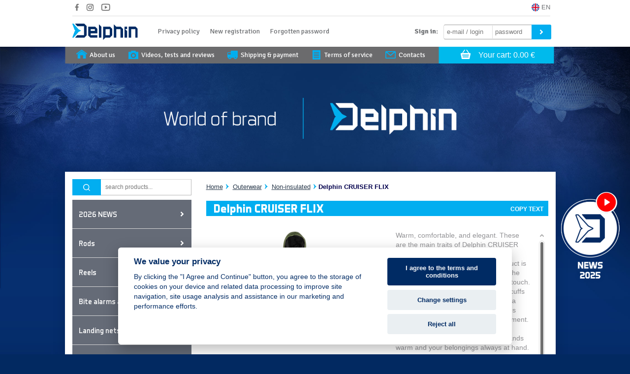

--- FILE ---
content_type: text/html; charset=UTF-8
request_url: https://eshop.moss.sk/?moss=produkt&oc=101002951
body_size: 23593
content:
<!DOCTYPE html>
<html lang="en">
<head>
  <title>Delphin.sk | e-shop</title> 
  <meta charset="UTF-8">
  <meta name="author" content="antontokar@antontokar.sk">
  <meta name="keywords" content="Moss, moss.sk, rybárske potreby, športové potreby, rybolov,  veľkosklad, rybárske prúty, rybárske udice, rybárske navijaky, rybárske vlasce, rybárske šnúry, rybárske silony, feeder, rybársky eshop" />
  <meta name="description" content="Rybárske potreby, športové potreby pre rybárov, veľkosklad MOSS.SK spol. s.r.o., veľkoobchod, rybárske prúty, udice, navijaky, rybárske vlasce, rybárske silony, rybárske príslušenstvo, bivaky, signalizátory, rybárske videá, rybárske články, ako na ryby, výhradný distribútor Delphin, výhradný distribútor FIN, Catkong, rybárske doplnky... rybársky obchod, rybársky eshop, všetko pre rybolov, moss." />
  <meta name="rating" content="general">
    <meta name="robots" content="index, follow">
    <meta property="og:locale" content="sk_SK">
<meta property="og:locale:alternate" content="en_GB">
<meta property="og:locale:alternate" content="de_DE">
<meta property="og:locale:alternate" content="cs_CZ">
<meta property="og:locale:alternate" content="ro_RO">
<meta property="og:locale:alternate" content="hu_HU">
<meta property="og:title" content="Delphin CRUISER FLIX">
<meta property="og:site_name" content="Delphin.sk">
<meta property="og:description" content="Príjemne hrejivá, pohodlná a zároveň elegantná. Presne takto by sa dala charakterizovať mikina s kapucňou Delphin Cruiser FLIX.Ako už z názvu vyplýva, táto mikina dopĺňa radu flísových odevov o ďalší veľmi zaujímavý produkt. Vďaka flísovému materiálu, z ktorého je vyrobená, disponuje extrémne hrejivými vlastnosťami a zároveň je veľmi príjemná na dotyk. Pre ešte väčšiu tepelnú izoláciu sú na konci rukávov umiestnené gumičky, ktoré  zabezpečia menší únik tepla z mikiny smerom von. Sťahovacia guma je umiestnená aj na spodku mikiny tak, aby neobmedzovala pri pohybe, ale zároveň minimalizovala únik tepla. Dve vrecká v prednej časti umožnia v prípade potreby ohriať ruky a uložiť potrebné predmety na dosah. Mikina je vybavená kvalitným, masívnym zipsom, pre rýchlejšiu manipuláciu pri obliekaní a vyzliekaní. Na kapucni sa štandardne nachádzajú dve šnúrky, umožňujúce dotiahnutie pri zhoršených poveternostných podmienkach.CRUISER FLIX je vyhotovená z príjemného hrejivého materiálu vysokej kvality s precíznym spracovaním detailov. Vďaka škále veľkostí S až XXXL si vyberie tú správnu naozaj každý.Zloženie: 100% polyester">
  <link href='https://fonts.googleapis.com/css?family=Signika:400,500,300,700&amp;subset=latin,latin-ext' rel='stylesheet' type='text/css'>
  <link rel="stylesheet" type="text/css" media="all" href="https://delph-e.b-cdn.net/design/stylenew_delphin.css?mkt=1768381139">
      <style type="text/css">
    #body-holder {
      background: url('https://delph-e.b-cdn.net/design/bg_d_moc.jpg?i=1763986362') top center no-repeat #022961;
      background-size: contain;
      background-position: 0 95px;
    /*
      background: url('/design/BG-bluefriday-VOC.jpg') top center no-repeat #0d2555;
      background-size: contain;
      background-position: 0px 72px;
*/
    }
      </style>
    <link rel="shortcut icon" type="image/png" media="all" href="https://delph-e.b-cdn.net/design/delphin-fav.png">
  <script type="text/javascript">
      var GB_ROOT_DIR = "./greybox/";
  </script>
  <script type="text/javascript" src="https://delph-e.b-cdn.net/greybox/AJS.js"></script>
  <script type="text/javascript" src="https://delph-e.b-cdn.net/greybox/AJS_fx.js"></script>
  <script type="text/javascript" src="https://delph-e.b-cdn.net/greybox/gb_scripts.js"></script>
    <script src="https://delph-e.b-cdn.net/js/jquery-1.8.2.min.js"></script> 
    <script src="https://delph-e.b-cdn.net/js/jquery.cycle.all.js"></script>
  <script type="text/javascript">
  document.onkeypress = function noNumbers2(e){
      e = e || window.event;
      var keynum = e.keyCode || e.which;
      if(keynum == 27){
    AJS.AEV(document,"keypress",GB_hide);
    }
  }
  </script>
  <link href="https://delph-e.b-cdn.net/greybox/gb_styles.css" rel="stylesheet" type="text/css" media="all">
  <link href="https://delph-e.b-cdn.net/tipsy.css" rel="stylesheet" type="text/css" media="all">
  <link type="text/css" href="https://delph-e.b-cdn.net/css/cupertino/jquery-ui-1.10.1.custom.min.css" rel="stylesheet">  
  <script type="text/javascript" src="https://delph.b-cdn.net/js/jquery-ui-1.10.1.custom.min2.js"></script>
  <link rel="stylesheet" href="https://delph-e.b-cdn.net/malihu-custom-scrollbar-plugin-3.0.5/jquery.mCustomScrollbar.css">
  <script src="https://delph-e.b-cdn.net/malihu-custom-scrollbar-plugin-3.0.5/jquery.mCustomScrollbar.concat.min.js"></script>
  <script type="text/javascript" src="https://delph-e.b-cdn.net/jquery.tipsy.js"></script>
  <script type="text/javascript">
    $(function(){

      $.isNoAppleMobile = function(){
          if(/Android|webOS|BlackBerry|IEMobile|Opera Mini/i.test(navigator.userAgent)){
              return true;
         }
         else{
              return false;
         }
      } 

      if($.isNoAppleMobile()){
        $('.main-ctg-btn').click(function(e){
          if($(this).attr('data-clicked')=='no'){
            e.preventDefault();
            $('.main-ctg-btn').attr('data-clicked','no');
            $('.main-ctg-btn').removeClass('hovered');
            $(this).attr('data-clicked','yes');
            $(this).addClass('hovered');
          }
        });
      }


      $('#datepicker').datepicker({
        inline: true
      });

      $('#slides').cycle({ 
          fx:     'fade', 
          pager: '#nav_sl',
          speed:  'fast', 
          timeout: 6000
      });

      $(".sautocpl:not(.ui-autocomplete-input)").live("focus", function (event){
        var dss = $(this);
        var ds = $(this).attr('id');
        $(this).autocomplete({
          source: function (request, response) {
            $.ajax({
              url: "/ajax_k.php",
              dataType: "json",
              data: {
                'lang': "en",
                'vyhlad': request.term,
                'cz': 0,
                'mena': 'EUR',
              },
              success: function (data) {
                response(data);
              }
            });
          },
          select: function (event, ui) {
            if (ui.item == null || ui.item == undefined) {
              $('#'+ds).val("");
            }else{
              location.href='/?moss=produkt&oc='+ui.item.oc;
            }
          },
          change: function (event, ui) {
            if (ui.item == null || ui.item == undefined) {
                $("#"+ds).val("");
            }
          }
        });
      });


      $('.tipsy').tipsy();
function getUpCookie(w){
  cName = "";
  pCOOKIES = new Array();
  pCOOKIES = document.cookie.split('; ');
  for(bb = 0; bb < pCOOKIES.length; bb++){
    NmeVal  = new Array();
    NmeVal  = pCOOKIES[bb].split('=');
    if(NmeVal[0] == w){
      cName = unescape(NmeVal[1]);
    }
  }
  return cName;
}

function setUpCookie(cookie_name, cookie_value, lifespan_in_days, valid_domain )
{
  var domain_string = valid_domain ?
                       ("; domain=" + valid_domain) : '' ;
    document.cookie = cookie_name +
                       "=" + encodeURIComponent( cookie_value ) +
                       "; max-age=" + 60 * 60 * lifespan_in_days +
                       "; path=/" + domain_string ;
}


      
    });
  </script>
  <style type="text/css">
      .ui-autocomplete {
    padding: 10px;
    max-width: 450px;
  }

  .ui-autocomplete li {
    list-style-type: none !important;
  }

  .ui-autocomplete a {
    font-size: 12px;
    padding: 3px;
    cursor: pointer;
  }
    </style>
</head>
<body class="lang-en">
  <script type="text/javascript">     (function(c,l,a,r,i,t,y){         c[a]=c[a]||function(){(c[a].q=c[a].q||[]).push(arguments)};         t=l.createElement(r);t.async=1;t.src="https://www.clarity.ms/tag/"+i;         y=l.getElementsByTagName(r)[0];y.parentNode.insertBefore(t,y);     })(window, document, "clarity", "script", "qfa9mma5ys"); </script>
<div id="body-holder">
<div id="bg-header-white"></div>
<style type="text/css">
  #cart ul {
    float: right;
  }
      #upheader {
    height: 29px;
      }

  #upheader_bg {
    margin-right: 6px;
    background:#fff;
    position: relative;
  }
  #upheader_bg:after {
    background: #ddd;
    height: 1px;
    width: calc(100% - 10px);
    content: " ";
    font-size: 1px;
    overflow: hidden;
    display: block;
  }

  

  

      body::before {
      content: " ";
display: block;
background: white;
height: 95px;
position: absolute;
top: 0;
left: 0;
width: 100%;
    }
  #upheader a.ii, #bside a.ii {
    display: inline-block;
    height: 29px;
  }
  
  a.i-fb {
    width: 19px;
    background: url('https://delph.b-cdn.net/design/eic_a_02.png') center center no-repeat;
    background-size: 19px 29px;
  }
  a.i-fb:hover {
    background: url('https://delph.b-cdn.net/design/eic_02.png') center center no-repeat;
    background-size: 19px 29px;
  }

  a.i-ig {
    width: 27px;
    background: url('https://delph.b-cdn.net/design/eic_a_03.png') center center no-repeat;
    background-size: 27px 29px;
  }
  a.i-ig:hover {
    background: url('https://delph.b-cdn.net/design/eic_03.png') center center no-repeat;
    background-size: 27px 29px;
  }

  a.i-yt {
    width: 29px;
    background: url('https://delph.b-cdn.net/design/eic_a_04.png') center center no-repeat;
    background-size: 29px 29px;
  }
  a.i-yt:hover {
    background: url('https://delph.b-cdn.net/design/eic_04.png') center center no-repeat;
    background-size: 29px 29px;
  }
  
  i.i-country {
    width: 16px;
    height: 16px;
    vertical-align: middle;
    display: inline-block;
  }

  i.i-sk { background: url('https://delph.b-cdn.net/design/sk.svg') center center no-repeat;background-size: 16px 16px; }
  i.i-fr { background: url('https://delph.b-cdn.net/design/fr.svg') center center no-repeat;background-size: 16px 16px; }
  i.i-nl { background: url('https://delph.b-cdn.net/design/nl.svg') center center no-repeat;background-size: 16px 16px; }
  i.i-be { background: url('https://delph.b-cdn.net/design/be.svg') center center no-repeat;background-size: 16px 16px; }
  i.i-de { background: url('https://delph.b-cdn.net/design/de.svg') center center no-repeat;background-size: 16px 16px; }
  i.i-cz { background: url('https://delph.b-cdn.net/design/cz.svg') center center no-repeat;background-size: 16px 16px; }
  i.i-en { background: url('https://delph.b-cdn.net/design/en.svg') center center no-repeat;background-size: 16px 16px; }
  i.i-hu { background: url('https://delph.b-cdn.net/design/hu.svg') center center no-repeat;background-size: 16px 16px; }
  i.i-pl { background: url('https://delph.b-cdn.net/design/pl.svg') center center no-repeat;background-size: 16px 16px; }
  i.i-ro { background: url('https://delph.b-cdn.net/design/ro.svg') center center no-repeat;background-size: 16px 16px; }
  i.i-at { background: url('https://delph.b-cdn.net/design/at.svg') center center no-repeat;background-size: 16px 16px; }
  i.i-ina { background:#c3c8cf;border-radius: 50%; }

  .i-picker {
    position: relative;
    float: right;
    height: 29px;
    display: inline-block;
    padding: 0 10px;
        color: #6d6f72;
        font-size: 13px;
    line-height: 29px;
  }

  .i-picker:hover {
    background: white;
    color: #303030;
        box-shadow: 3px 2px 20px rgba(0,0,0,0.34);
      }

  .i-picker-sub {
    display: none;
    position: absolute;
    top: 29px;
    right: 0px;
    width: 200px;
    background: white;
    z-index: 99997;
    box-shadow: 3px 13px 20px rgba(0,0,0,0.2);
  }

  .i-picker-sub:after {
    display: block;
    position: absolute;
    z-index: 99998;
    background: transparent;
    width: 100%;
    height: 60px;
    left: 0px;
    top: 200px;
    content: " ";
  }

  .i-picker:hover .i-picker-sub {
    display: block;
  }

  .i-picker-body {
    padding: 15px 20px;
  }

  .i-mupper {
    position: relative;
    top: -1px;
  }
  
  .i-picker-body strong {
    display: block;
    width: 100%;
    line-height: 22px;
    color: #1b1b1b;
  }

  .i-picker-body button {
    background: #09ace7;
    color: white;
    font-size: 13px;
    font-weight: bold;
    height: 35px;
    line-height: 35px;
    display: block;
    text-align: center;
    border:0;
    border-radius: 4px;
    width: 100%;
    cursor: pointer;
    margin-top: 13px;
  }
  .i-picker-body button:hover {
    background: #19bcf7;
  }

  .i-picker-body button:active {
    background: #008cc7;
  }

  .i-select {
    height: 34px;
    line-height: 34px;
    display: block;
    border-radius: 4px;
    border: 1px solid #cecece;
    cursor: pointer;
    font-size: 12px;
    padding: 0 15px;
    position: relative;
    cursor: pointer;
    user-select: none;
  }

  .i-select:after {
    position: absolute;
    width: 14px;
    height: 14px;
    background:url('https://delph.b-cdn.net/design/down.svg') center center no-repeat;
    background-size: 14px 14px;
    content: " ";
    display: block;
    right: 10px;
    top: 10px;
    opacity: 0.7;
  }
  .i-select-data {
    display: none;
    width: 100%;
    position: absolute;
    left: -1px;
    top: 30px;
    background: white;
    z-index: 999999;
    border: 1px solid #cecece;
    border-top:0px;
    border-bottom-left-radius: 4px;
    border-bottom-right-radius: 4px;
    line-height: 20px;
  }
  .i-select-data-row {
    line-height: 20px;
    padding:1px 15px;
    cursor: pointer;
  }
  .i-select-data-row:hover {
    background:#f1f2f3;
  }

#infobox-viac {
  margin-top: -4px;
  cursor: pointer;
  float: right;
  background: #4eace9;
  padding-top: 4px;
  padding-bottom: 4px;
  padding-right: 8px;
  padding-left: 8px;
  border-radius: 4px;
  color: #ffffff;
  font-weight: 800;
  margin-left: 10px;
  margin-right: 10px;
  z-index: 10;
  position: relative;
}
.infobox {
  background: #012b65;
  padding: 7px 0;
  position: relative;
  z-index: 1;
  box-shadow: inset 0px -1px 7px 0px rgba(0,0,0,0.17);
}
.infobox.ib-warn {
  background: #b71a3f;
}
.infobox-content {
  line-height: 1.2em;
  color: white;
  width: 933px;
  margin: auto;
  font-size: 12px;
  font-weight: 700;
  background: url('https://delph.b-cdn.net/design/info-icon-infobox.svg') center left no-repeat;
  background-size: 16px 16px;
  padding: 2px 25px;
  position: relative;
}
.infobox-content-hidden {
  overflow: hidden;
height: 1.2em;
text-overflow: ellipsis;
white-space: nowrap;
}
.infobox-close {
  position: absolute !important;
  display: block;
  width: 20px;
  height: 100%;
  top: 0px !important;
  right: 8px !important;
  bottom: auto !important;
  left: auto !important;
  background: url('https://delph.b-cdn.net/design/close-icon-infobox.svg') center center no-repeat;
  background-size: 16px 16px;
  transition: 0.2s;
}
.infobox-close:hover {
  transform: scale(1.2);
}
.infobox-close:active {
  transform: scale(0.9);
}
</style>

<div id="upheader">
  <div class="inner">
        <div id="upheader_bg">
            <a href="https://www.facebook.com/DelphinFishing/" target="_blank" class="ii i-fb"></a>
    <a href="https://www.instagram.com/delphin_fishing/" target="_blank" class="ii i-ig"></a>
    <a href="https://www.youtube.com/channel/UC_UkM0euByEEc6jLnIEhwkA" target="_blank" class="ii i-yt"></a>
        
    <div class="i-picker">
      <i class="i-country i-en i-mupper"></i> EN<!-- / EUR - &euro;-->
      <div class="i-picker-sub">
        <div class="i-picker-body">
          <strong>Language</strong>
          <div class="i-select" data-value="en" data-moved="no" id="ii-jazyk">
            <div class="i-s-content"><i class="i-st i-country i-en i-mupper"></i> English</div>
            <div class="i-select-data">
                            <div class="i-st i-select-data-row ii-save-it" data-select="eur" data-select-target="ii-mena" data-value="sk"><i class="i-st i-country i-sk i-mupper"></i> Slovensky</div>
                            <div class="i-st i-select-data-row ii-save-it" data-select="czk" data-select-target="ii-mena" data-value="cz"><i class="i-st i-country i-cz i-mupper"></i> Česky</div>
                            <div class="i-st i-select-data-row ii-save-it" data-select="eur" data-select-target="ii-mena" data-value="en"><i class="i-st i-country i-en i-mupper"></i> English</div>
                            <div class="i-st i-select-data-row ii-save-it" data-select="huf" data-select-target="ii-mena" data-value="hu"><i class="i-st i-country i-hu i-mupper"></i> Magyarul</div>
                            <div class="i-st i-select-data-row ii-save-it" data-select="pln" data-select-target="ii-mena" data-value="pl"><i class="i-st i-country i-pl i-mupper"></i> Polski</div>
                            <div class="i-st i-select-data-row ii-save-it" data-select="ron" data-select-target="ii-mena" data-value="ro"><i class="i-st i-country i-ro i-mupper"></i> Română</div>
                            <div class="i-st i-select-data-row ii-save-it" data-select="eur" data-select-target="ii-mena" data-value="de"><i class="i-st i-country i-de i-mupper"></i> Deutsch</div>
                            <div class="i-st i-select-data-row ii-save-it" data-select="eur" data-select-target="ii-mena" data-value="fr"><i class="i-st i-country i-fr i-mupper"></i> Français</div>
                          </div>
          </div>

          <div style="height: 11px;"></div>

          <strong>Currency</strong>
          <div class="i-select" data-value="eur" data-moved="no" id="ii-mena">
            <div class="i-s-content">EUR - &euro;</div>
            <div class="i-select-data">
                            <div class="i-st i-select-data-row ii-save-it" data-value="eur">EUR - &euro;</div>
                            <div class="i-st i-select-data-row ii-save-it" data-value="czk">CZK - Kč</div>
                            <div class="i-st i-select-data-row ii-save-it" data-value="huf">HUF - Ft</div>
                            <div class="i-st i-select-data-row ii-save-it" data-value="ron">RON - Lei</div>
                            <div class="i-st i-select-data-row ii-save-it" data-value="pln">PLN - Zł</div>
                          </div>
          </div>
          <!--
          <button id="ii-save">Save</button>
        -->
        </div>
      </div>
    </div>
    
        
    <!--
    
        -->

    

        </div>
      </div>
</div>
<script type="text/javascript">
  $(function(){

    $(document).on('click','#infobox-viac',function(e){
      e.preventDefault();
      //$('.infobox-content').removeClass('infobox-content-hidden');
      //$(this).empty().remove();


      var i_c = $('.infobox-content').html();
      if($('.infobox-content-second').length>0){

      var i_c = $('.infobox-content-second').html();
      }

      $('#twilight').show().html('<div class="moss-popup"><div class="moss-popup-header"><strong>'+"Announcement"+'</strong><a class="moss-popup-close">&times;</a></div><div class="moss-popup-body">'+i_c+'</div></div>'); 
      $('.moss-popup-body a').remove();
    });

    $(document).on('click','.moss-popup-close',function(e){
      $('#twilight').html('').hide();
    });
    $(document).on('click','.moss-popup-close-event',function(e){
      $('#twilight').html('').hide();
    });

    $.setCookieD = function(name,value,hours) {
        var expires = "";
        if (hours) {
            var date = new Date();
            date.setTime(date.getTime() + (hours*60*60*1000));
            expires = "; expires=" + date.toUTCString();
        }
        document.cookie = name + "=" + (value || "")  + expires + "; path=/;domain=moss.sk";
    }

    $('.infobox-close').click(function(e){
      e.preventDefault();
      var iid = $(this).attr('data-id');
      var clen = parseInt($(this).attr('data-clength')) || 0;
      clen = clen>0 ? clen : 168;

      $('.infobox').slideUp('fast');
      $.setCookieD('ibclose_'+iid,'2',clen);
    });

    $('.i-select:not(.disabled)').click(function(e){
      if (!$(e.target).is('.i-st')) {
        $(this).find('.i-select-data').slideToggle('fast');
      } 
    });

    $('.i-select-data-row').click(function(e){
      e.preventDefault();
      var cval = $(this).attr('data-value');
      var chref = $(this).attr('data-href');
      var hidehu = $(this).attr('data-hidehu');
      var showina = $(this).attr('data-showina');
      var hidecz = $(this).attr('data-hidecz');
      var hide = $(this).attr('data-hide');
      var show = $(this).attr('data-show');
      var sel_target = $(this).attr('data-select-target');
      var sel_target2 = $(this).attr('data-select-target2');
      var sel_targete_dt = $(this).attr('data-select-ifempty');
      var sel_targete_dt2 = $(this).attr('data-select-ifempty2');
      var sel_targete = $(this).attr('data-select-ifempty-target');
      var sel_targete2 = $(this).attr('data-select-ifempty-target2');
      var sel = $(this).attr('data-select');
      var tina = $(this).attr('data-toggleina');
      var tiifsk = $(this).attr('data-toggleifsk');
      var htmls = $(this).html().replace('i-st ','');
      var select = $(this).parent().parent();
      var cvalto = select.attr('data-valueto');
      select.attr('data-value',cval);
      select.attr('data-moved','yes');
      select.find('.i-s-content').html(htmls);
      select.find('.i-select-data').slideUp('fast');
      if(tina=='select-ina' || tina=='select-ina-esh-dod' || tina=='select-ina-esh-dod-sub'){
        if(cval=='ina'){
          $('#'+tina).show();
        }else{
          $('#'+tina).hide();
        }
      }
      console.log('tiifsk');
      console.log(tiifsk);
      if(tiifsk=='ryb-neryb'){
        if(cval=='sk'){
          $('#'+tiifsk).show();
        }else{
          $('.reg-esh-type[data-val="default"]').click();
          $('#'+tiifsk).hide();
        }
      }

      if(cvalto!='' && cvalto !== undefined){
        $('#'+cvalto).val(cval);
      }

      if(hide!='' && hide !== undefined && show!='' && show !== undefined){
        show = show.replace('(value)',cval);
        $(hide).hide();
        $(show).show();
      }

      if(hidehu!='' && hidehu !== undefined){
        if(cval=="hu"){
          $('#'+hidehu).hide();
        }else{
          $('#'+hidehu).show();
        }
      }

      if(hidecz!='' && hidecz !== undefined){
        if(cval=="cz"){
          $('#'+hidecz).hide();
        }else{
          $('#'+hidecz).show();
        }
      }

      if(showina!='' && showina !== undefined){
        vsl = $('#select-ina-inp').val();
        if(cval=="ina" && (vsl=='BE' || vsl=='BG' || vsl=='CY' || vsl=='DK' || vsl=='EE' || vsl=='ES' || vsl=='FI' || vsl=='GR' || vsl=='HR' || vsl=='IE' || vsl=='IT' || vsl=='LU' || vsl=='LV' || vsl=='LT' || vsl=='MT' || vsl=='NL' || vsl=='PT' || vsl=='SE' || vsl=='SI')){
          $('#'+showina).show();
        }else{
          $('#'+showina).hide();
        }
      }

      if(sel!='' && sel !== undefined){
        if($('#'+sel_target).attr('data-moved')=='no'){
          $('#'+sel_target+' .i-select-data-row[data-value="'+sel+'"]').click();
          $('#'+sel_target).attr('data-moved','no');
        }

        if(sel_target2!='' && sel_target2!==undefined){
          if($('#'+sel_target2).attr('data-moved')=='no'){
            $('#'+sel_target2+' .i-select-data-row[data-value="'+sel+'"]').click();
            $('#'+sel_target2).attr('data-moved','no');
          }
        }

        if(sel_targete!='' && sel_targete!==undefined){
          if($('#'+sel_targete_dt).val()==''){
            $('#'+sel_targete+' .i-select-data-row[data-value="'+sel+'"]').click();
            $('#'+sel_targete).attr('data-moved','no');
          }
        }

        if(sel_targete2!='' && sel_targete2!==undefined){
          if($('#'+sel_targete_dt2).val()==''){
            $('#'+sel_targete2+' .i-select-data-row[data-value="'+sel+'"]').click();
            $('#'+sel_targete2).attr('data-moved','no');
          }
        }
      }
      if(chref!='' && chref !== undefined){
        location.href=chref;
      }

      if($(this).hasClass('ii-save-it')){
        setTimeout(function(){
          e.preventDefault();
                    var slink = '/?moss=produkt2&oc=101002951&setlang=moss_jazyk&setmena=moss_mena';
          slink = slink.replace('moss_jazyk','moss_'+$('#ii-jazyk').attr('data-value'));
          slink = slink.replace('moss_mena',$('#ii-mena').attr('data-value'));
          location.href=slink;
        },100);
      }
    });

    $('#ii-save').click(function(e){
      e.preventDefault();
            var slink = '/?moss=produkt2&oc=101002951&setlang=moss_jazyk&setmena=moss_mena';
      slink = slink.replace('moss_jazyk','moss_'+$('#ii-jazyk').attr('data-value'));
      slink = slink.replace('moss_mena',$('#ii-mena').attr('data-value'));
      location.href=slink;
    });

    var dshown = 0;
    $(document).on("mouseenter",".d-tooltip",function(){
      clearTimeout(dshown);
      $(this).addClass('shown');
    });

    $(document).on("mouseleave",".d-tooltip",function(){
      var ds = $(this);
      dshown = setTimeout(function(){
        ds.removeClass('shown');
      },500);
    });


  });
</script><div id="full-body-bg">
<div id="full-body-bg2">
  <h1 class="main_so">Veľkosklad rybárske potreby MOSS.SK spol. s.r.o. – veľkoobchod, rybársky eshop</h1>
  <p class="main_so">Veľkosklad rybárske potreby MOSS.SK, Delphin, FIN</p>
<div id="tester_left"><span>Tester (FR)</span><strong>Antoine <b>Zerr</b></strong></div>
<div id="tester_right"><span>Tester (HU)</span><strong>Dani <b>Szántó</b></strong></div>
  <div id="twilight"></div>
  <div id="new-header">
    <div id="new-menu" class="inner">
      <!--<a href="/?ac=prihlas" class="logo"></a>-->
      <div class="logo-container-over" onclick="location.href='/';">
      <div class="logo-container">
        <div class="dl-logo logo-1">
            <img src="https://delph-e.b-cdn.net/design/Logo-1.svg" style="width: 100%; height: 100%;cursor: pointer;">
        </div>
        <div class="dl-logo logo-2">
            <img src="https://delph-e.b-cdn.net/design/Logo-2.svg" style="width: 100%; height: 100%;cursor: pointer;">
        </div>
      </div>
      </div>
                  <div id="new-menu-loginform">
        <div id="login-rel">
          <form id="login" action="/?aac=prihlas" method="post" style="float:right;">
            <input type="text" name="pmeno" placeholder="e-mail / login" />
            <input type="password" name="pheslo" placeholder="password" />
            <input type="submit" value="" />
          </form>
        </div>
      </div>
      <div id="new-menu-polozky">
        <a href="/OOU.pdf" target="_blank">Privacy policy</a>
        <a href="/?moss=registracia">New registration</a>
        <a href="/?moss=zabudnuteheslo">Forgotten password</a>
        <strong>Sign in:</strong>
      </div>
          </div>
    <div id="new-submenu" class="inner">
      <a href="/?ac=prihlas&amp;about=us" class="ico1">About us</a>
      <a href="/?moss=recenzie" class="ico2">Videos, tests and reviews</a>
      <a href="/?moss=doprava-a-platba" class="ico3">Shipping & payment</a>
      <a href="/?moss=obchodne-podmienky" class="ico4">Terms of service</a>
      <a href="/?moss=kontakt" class="ico5">Contacts</a>
      <iframe name="kosikif" id="kosikif" src="./kosik.php" border="0" frameborder="0" scrolling="no" allowtransparency="true"></iframe>
    </div>
  </div>

  <div id="slider" style="height:220px;overflow-y:hidden;">
    <div style="width:994px;margin:auto;position:relative;">
      <div id="slides">
        <img src="https://delph-e.b-cdn.net/design/nadpis_bgmo.png" style="max-width: 750px;margin: auto;display: block;margin-top: 54px;position:relative;left:-10px;">      </div>
      <div style="text-align:right;width:268px;height:26px;position:absolute;top:130px;right:17px;z-index:99" id="nav_sl">
      </div>
    </div>

  </div>

  <div class="inner rel" id="body-content-main" style="min-height:1130px;">
    <div id="leftbanners">
          </div>
        <div id="rightbanners">
                  <a href="http://delphin.link/news-web-2025"><img src="https://delph-e.b-cdn.net/png_bannery_en/right5.png?fm=1744104922"></a>          </div>
        <div id="lside">
      <form id="search" method="get" action="/index.php">
        <input type="hidden" name="moss" value="kat" />
        <input type="text" class="sautocpl" name="vyhlad" placeholder="search products..." />
        <input type="submit" value="" />
      </form>

      <menu>
  <li><a class="main-ctg-btn ico-cat" data-ico="a" data-clicked="no" style="/*line-height:37px;*/" href="/?moss=kat&amp;cat=a&amp;zc=a&amp;novinky=1&amp;setwk=13">2026 NEWS</a></li><li><a class="main-ctg-btn ico-cat" data-ico="d" data-clicked="no" style="/*line-height:37px;*/" href="/?moss=kat&amp;cat=d">Rods</a>      <div class="subcat">
        <div style="padding:2px 25px 25px;" class="bg col1">
          <div class="col">            <h3 style=";padding:0px !important;margin-bottom:0px;font-weight:bolder !important;"><a style="" href="/?moss=kat&amp;cat=da">Rods</a></h3>
                <menu><li><a style="" href="/?moss=kat&amp;cat=daa">Carp rods</a></li><li><a style="" href="/?moss=kat&amp;cat=dab">Telescopic carp rods</a></li><li><a style="" href="/?moss=kat&amp;cat=dad">Spod rods</a></li><li><a style="" href="/?moss=kat&amp;cat=dae">Spinning rods</a></li><li><a style="" href="/?moss=kat&amp;cat=daf">Feeder rods</a></li><li><a style="" href="/?moss=kat&amp;cat=dag">Float fishing</a></li><li><a style="" href="/?moss=kat&amp;cat=dah">Catfish and Sea rods</a></li><li><a style="" href="/?moss=kat&amp;cat=dai">Fly fishing rods</a></li><li><a style="" href="/?moss=kat&amp;cat=daj">Ice Fishing Rods</a></li></menu>            <h3 style=";padding:0px !important;margin-bottom:0px;font-weight:bolder !important;"><a style="" href="/?moss=kat&amp;cat=dd">Cases and equipment</a></h3>
                </div><div class="fix"></div>        </div>
      </div>
      </li><li><a class="main-ctg-btn ico-cat" data-ico="e" data-clicked="no" style="/*line-height:37px;*/" href="/?moss=kat&amp;cat=e">Reels</a>      <div class="subcat">
        <div style="padding:2px 25px 25px;" class="bg col1">
          <div class="col">            <h3 style=";padding:0px !important;margin-bottom:0px;font-weight:bolder !important;"><a style="" href="/?moss=kat&amp;cat=ea">Carp reels</a></h3>
                <menu><li><a style="" href="/?moss=kat&amp;cat=eaa">Front drag </a></li><li><a style="" href="/?moss=kat&amp;cat=eab">Baitrunner drag</a></li></menu>            <h3 style=";padding:0px !important;margin-bottom:0px;font-weight:bolder !important;"><a style="" href="/?moss=kat&amp;cat=eb">Feeder/float fishing</a></h3>
                <menu><li><a style="" href="/?moss=kat&amp;cat=eba">Front drag </a></li><li><a style="" href="/?moss=kat&amp;cat=ebb">Baitrunner drag</a></li></menu>            <h3 style=";padding:0px !important;margin-bottom:0px;font-weight:bolder !important;"><a style="" href="/?moss=kat&amp;cat=ed">Predators</a></h3>
                <menu><li><a style="" href="/?moss=kat&amp;cat=eda">Spinning</a></li><li><a style="" href="/?moss=kat&amp;cat=edb">Catfish/Sea fishing</a></li><li><a style="" href="/?moss=kat&amp;cat=edd">Special reels</a></li></menu>            <h3 style=";padding:0px !important;margin-bottom:0px;font-weight:bolder !important;"><a style="" href="/?moss=kat&amp;cat=ee">Cases and equipment</a></h3>
                </div><div class="fix"></div>        </div>
      </div>
      </li><li><a class="main-ctg-btn ico-cat" data-ico="f" data-clicked="no" style="" href="/?moss=kat&amp;cat=f">Bite alarms and indicators</a>      <div class="subcat">
        <div style="padding:2px 25px 25px;" class="bg col1">
          <div class="col">            <h3 style=";padding:0px !important;margin-bottom:0px;font-weight:bolder !important;"><a style="" href="/?moss=kat&amp;cat=fa">Bite indicators</a></h3>
                            <h3 style=";padding:0px !important;margin-bottom:0px;font-weight:bolder !important;"><a style="" href="/?moss=kat&amp;cat=fb">Bite alarms</a></h3>
                <menu><li><a style="" href="/?moss=kat&amp;cat=fba">Individual alarms</a></li><li><a style="" href="/?moss=kat&amp;cat=fbb">Alarm sets</a></li></menu>            <h3 style=";padding:0px !important;margin-bottom:0px;font-weight:bolder !important;"><a style="" href="/?moss=kat&amp;cat=fd">Snag Gears</a></h3>
                            <h3 style=";padding:0px !important;margin-bottom:0px;font-weight:bolder !important;"><a style="" href="/?moss=kat&amp;cat=fe">Accessories</a></h3>
                </div><div class="fix"></div>        </div>
      </div>
      </li><li><a class="main-ctg-btn ico-cat" data-ico="g" data-clicked="no" style="/*line-height:37px;*/" href="/?moss=kat&amp;cat=g">Landing nets</a>      <div class="subcat">
        <div style="padding:2px 25px 25px;" class="bg col1">
          <div class="col">            <h3 style=";padding:0px !important;margin-bottom:0px;font-weight:bolder !important;"><a style="" href="/?moss=kat&amp;cat=ga">Landing nets</a></h3>
                <menu><li><a style="" href="/?moss=kat&amp;cat=gaa">Carpfishing</a></li><li><a style="" href="/?moss=kat&amp;cat=gab">Spare landing net meshes</a></li><li><a style="" href="/?moss=kat&amp;cat=gad">for Spinning</a></li><li><a style="" href="/?moss=kat&amp;cat=gae">Folded</a></li></menu>            <h3 style=";padding:0px !important;margin-bottom:0px;font-weight:bolder !important;"><a style="" href="/?moss=kat&amp;cat=gb">Drop nets</a></h3>
                            <h3 style=";padding:0px !important;margin-bottom:0px;font-weight:bolder !important;"><a style="" href="/?moss=kat&amp;cat=gd">Keep nets</a></h3>
                            <h3 style=";padding:0px !important;margin-bottom:0px;font-weight:bolder !important;"><a style="" href="/?moss=kat&amp;cat=ge">Handles and heads</a></h3>
                <menu><li><a style="" href="/?moss=kat&amp;cat=geb">Feeder and match heads</a></li><li><a style="" href="/?moss=kat&amp;cat=ged">Handles</a></li><li><a style="" href="/?moss=kat&amp;cat=gee">Accessories</a></li></menu></div><div class="fix"></div>        </div>
      </div>
      </li><li><a class="main-ctg-btn ico-cat" data-ico="h" data-clicked="no" style="/*line-height:37px;*/" href="/?moss=kat&amp;cat=h">Rodpods and Rod rests</a>      <div class="subcat">
        <div style="padding:2px 25px 25px;" class="bg col1">
          <div class="col">            <h3 style=";padding:0px !important;margin-bottom:0px;font-weight:bolder !important;"><a style="" href="/?moss=kat&amp;cat=ha">Banksticks</a></h3>
                            <h3 style=";padding:0px !important;margin-bottom:0px;font-weight:bolder !important;"><a style="" href="/?moss=kat&amp;cat=hb">Rodpods</a></h3>
                <menu><li><a style="" href="/?moss=kat&amp;cat=hba">Accessories</a></li></menu>            <h3 style=";padding:0px !important;margin-bottom:0px;font-weight:bolder !important;"><a style="" href="/?moss=kat&amp;cat=hd">Buzz bars and rod holders</a></h3>
                <menu><li><a style="" href="/?moss=kat&amp;cat=hda">Carp</a></li><li><a style="" href="/?moss=kat&amp;cat=hdb">Feeder</a></li><li><a style="" href="/?moss=kat&amp;cat=hde">Versatile</a></li></menu>            <h3 style=";padding:0px !important;margin-bottom:0px;font-weight:bolder !important;"><a style="" href="/?moss=kat&amp;cat=he">Catfish rod holder</a></h3>
                </div><div class="fix"></div>        </div>
      </div>
      </li><li><a class="main-ctg-btn ico-cat" data-ico="i" data-clicked="no" style="/*line-height:37px;*/" href="/?moss=kat&amp;cat=i">Fishing lines</a>      <div class="subcat subcatbot">
        <div style="padding:2px 25px 25px;" class="bg col2">
          <div class="col">            <h3 style=";padding:0px !important;margin-bottom:0px;font-weight:bolder !important;"><a style="" href="/?moss=kat&amp;cat=ia">Monofilaments  - main lines</a></h3>
                <menu><li><a style="" href="/?moss=kat&amp;cat=iab">Carp</a></li><li><a style="" href="/?moss=kat&amp;cat=iad">Spin fishing and feeder</a></li><li><a style="" href="/?moss=kat&amp;cat=iae">Catfish</a></li></menu>            <h3 style=";padding:0px !important;margin-bottom:0px;font-weight:bolder !important;"><a style="" href="/?moss=kat&amp;cat=ib">Rig lines</a></h3>
                <menu><li><a style="" href="/?moss=kat&amp;cat=iba">Rig lines and shock lines</a></li><li><a style="" href="/?moss=kat&amp;cat=ibb">Fluorocarbon</a></li></menu>            <h3 style=";padding:0px !important;margin-bottom:0px;font-weight:bolder !important;"><a style="" href="/?moss=kat&amp;cat=id">Braided lines - main lines</a></h3>
                <menu><li><a style="" href="/?moss=kat&amp;cat=ida">Carp & Spod</a></li><li><a style="" href="/?moss=kat&amp;cat=idb">Catfish</a></li><li><a style="" href="/?moss=kat&amp;cat=idd">Spinning</a></li><li><a style="" href="/?moss=kat&amp;cat=ide">Feeder</a></li><li><a style="" href="/?moss=kat&amp;cat=idf">Fly lines</a></li></menu></div>
          <div class="col">            <h3 style=";padding:0px !important;margin-bottom:0px;font-weight:bolder !important;"><a style="" href="/?moss=kat&amp;cat=ie">Braided lines - hook lines</a></h3>
                <menu><li><a style="" href="/?moss=kat&amp;cat=iea">Carp</a></li><li><a style="" href="/?moss=kat&amp;cat=ieb">Feeder</a></li><li><a style="" href="/?moss=kat&amp;cat=ied">Catfish</a></li></menu>            <h3 style=";padding:0px !important;margin-bottom:0px;font-weight:bolder !important;"><a style="" href="/?moss=kat&amp;cat=if">Accessories</a></h3>
                </div><div class="fix"></div>        </div>
      </div>
      </li><li><a class="main-ctg-btn ico-cat" data-ico="j" data-clicked="no" style="/*line-height:37px;*/" href="/?moss=kat&amp;cat=j">Carp accessories</a>      <div class="subcat subcatbot">
        <div style="padding:2px 25px 25px;" class="bg col1">
          <div class="col">            <h3 style=";padding:0px !important;margin-bottom:0px;font-weight:bolder !important;"><a style="" href="/?moss=kat&amp;cat=ja">Carp rigs</a></h3>
                <menu><li><a style="" href="/?moss=kat&amp;cat=jaa">Hooks</a></li><li><a style="" href="/?moss=kat&amp;cat=jab">Accessories for rigs making</a></li><li><a style="" href="/?moss=kat&amp;cat=jad">Complete rigs</a></li><li><a style="" href="/?moss=kat&amp;cat=jae">Ronnie Rig</a></li><li><a style="" href="/?moss=kat&amp;cat=jaf">Leads and feeders</a></li><li><a style="" href="/?moss=kat&amp;cat=jag">Needles and Drills, Loop tyers and Hook removers</a></li><li><a style="" href="/?moss=kat&amp;cat=jah">Rig cases</a></li></menu>            <h3 style=";padding:0px !important;margin-bottom:0px;font-weight:bolder !important;"><a style="" href="/?moss=kat&amp;cat=jb">Carp baits</a></h3>
                <menu><li><a style="" href="/?moss=kat&amp;cat=jba">Pop up</a></li><li><a style="" href="/?moss=kat&amp;cat=jbb">Wafters</a></li><li><a style="" href="/?moss=kat&amp;cat=jbd">Liquid</a></li><li><a style="" href="/?moss=kat&amp;cat=jbe">Artificial baits</a></li></menu>            <h3 style=";padding:0px !important;margin-bottom:0px;font-weight:bolder !important;"><a style="" href="/?moss=kat&amp;cat=jd">PVA products</a></h3>
                            <h3 style=";padding:0px !important;margin-bottom:0px;font-weight:bolder !important;"><a style="" href="/?moss=kat&amp;cat=jf">Feeding</a></h3>
                </div><div class="fix"></div>        </div>
      </div>
      </li><li><a class="main-ctg-btn ico-cat" data-ico="k" data-clicked="no" style="/*line-height:37px;*/" href="/?moss=kat&amp;cat=k">Feeder accessories</a>      <div class="subcat subcatbot">
        <div style="padding:2px 25px 25px;" class="bg col2">
          <div class="col">            <h3 style=";padding:0px !important;margin-bottom:0px;font-weight:bolder !important;"><a style="" href="/?moss=kat&amp;cat=ka">Feeder accessories</a></h3>
                <menu><li><a style="" href="/?moss=kat&amp;cat=kaa">Hooks</a></li><li><a style="" href="/?moss=kat&amp;cat=kab">Feeders</a></li><li><a style="" href="/?moss=kat&amp;cat=kad">Rig Components & Terminal tackle</a></li><li><a style="" href="/?moss=kat&amp;cat=kaf">Loop tyers and Hook removers</a></li><li><a style="" href="/?moss=kat&amp;cat=kag">Needles and Drills</a></li></menu>            <h3 style=";padding:0px !important;margin-bottom:0px;font-weight:bolder !important;"><a style="" href="/?moss=kat&amp;cat=kb">Feeder rigs</a></h3>
                <menu><li><a style="" href="/?moss=kat&amp;cat=kba">Barbed - fluorocarbon</a></li><li><a style="" href="/?moss=kat&amp;cat=kbb">Barbed - braided line</a></li><li><a style="" href="/?moss=kat&amp;cat=kbd">Barbless - fluorocarbon</a></li><li><a style="" href="/?moss=kat&amp;cat=kbe">Barbless - braided line</a></li><li><a style="" href="/?moss=kat&amp;cat=kbf">Rig cases</a></li></menu>            <h3 style=";padding:0px !important;margin-bottom:0px;font-weight:bolder !important;"><a style="" href="/?moss=kat&amp;cat=kd">Holders</a></h3>
                            <h3 style=";padding:0px !important;margin-bottom:0px;font-weight:bolder !important;"><a style="" href="/?moss=kat&amp;cat=ke">Bite indication</a></h3>
                </div>
          <div class="col">            <h3 style=";padding:0px !important;margin-bottom:0px;font-weight:bolder !important;"><a style="" href="/?moss=kat&amp;cat=kf">Baits</a></h3>
                <menu><li><a style="" href="/?moss=kat&amp;cat=kfa">Pop up</a></li><li><a style="" href="/?moss=kat&amp;cat=kfb">Wafters</a></li><li><a style="" href="/?moss=kat&amp;cat=kfd">Liquid</a></li><li><a style="" href="/?moss=kat&amp;cat=kfe">Artificial baits</a></li></menu>            <h3 style=";padding:0px !important;margin-bottom:0px;font-weight:bolder !important;"><a style="" href="/?moss=kat&amp;cat=ki">Feeding</a></h3>
                </div><div class="fix"></div>        </div>
      </div>
      </li><li><a class="main-ctg-btn ico-cat" data-ico="l" data-clicked="no" style="/*line-height:37px;*/" href="/?moss=kat&amp;cat=l">Predator accessories</a>      <div class="subcat subcatbot">
        <div style="padding:2px 25px 25px;" class="bg col2">
          <div class="col">            <h3 style=";padding:0px !important;margin-bottom:0px;font-weight:bolder !important;"><a style="" href="/?moss=kat&amp;cat=la">Lures</a></h3>
                <menu><li><a style="" href="/?moss=kat&amp;cat=laa">Soft lures</a></li><li><a style="" href="/?moss=kat&amp;cat=lad">Spoons</a></li><li><a style="" href="/?moss=kat&amp;cat=lae">Liquid attractor</a></li></menu>            <h3 style=";padding:0px !important;margin-bottom:0px;font-weight:bolder !important;"><a style="" href="/?moss=kat&amp;cat=lb">Jigs and hooks</a></h3>
                <menu><li><a style="" href="/?moss=kat&amp;cat=lba">With collar</a></li><li><a style="" href="/?moss=kat&amp;cat=lbb">No collar</a></li><li><a style="" href="/?moss=kat&amp;cat=lbd">Spinning hooks</a></li><li><a style="" href="/?moss=kat&amp;cat=lbe">Catfish hooks</a></li></menu>            <h3 style=";padding:0px !important;margin-bottom:0px;font-weight:bolder !important;"><a style="" href="/?moss=kat&amp;cat=ld">Wires</a></h3>
                <menu><li><a style="" href="/?moss=kat&amp;cat=lda">Steel</a></li><li><a style="" href="/?moss=kat&amp;cat=ldb">Tungsten</a></li><li><a style="" href="/?moss=kat&amp;cat=ldd">Titanium</a></li><li><a style="" href="/?moss=kat&amp;cat=lde">Fluorocarbon</a></li></menu>            <h3 style=";padding:0px !important;margin-bottom:0px;font-weight:bolder !important;"><a style="" href="/?moss=kat&amp;cat=le">Leads</a></h3>
                            <h3 style=";padding:0px !important;margin-bottom:0px;font-weight:bolder !important;"><a style="" href="/?moss=kat&amp;cat=lg">Catfish</a></h3>
                </div>
          <div class="col">            <h3 style=";padding:0px !important;margin-bottom:0px;font-weight:bolder !important;"><a style="" href="/?moss=kat&amp;cat=lh">Spin fishing systems</a></h3>
                <menu><li><a style="" href="/?moss=kat&amp;cat=lha">Pre-made rigs</a></li><li><a style="" href="/?moss=kat&amp;cat=lhb">Rig accessories</a></li></menu>            <h3 style=";padding:0px !important;margin-bottom:0px;font-weight:bolder !important;"><a style="" href="/?moss=kat&amp;cat=li">Spin fishing accessories</a></h3>
                </div><div class="fix"></div>        </div>
      </div>
      </li><li><a class="main-ctg-btn ico-cat" data-ico="m" data-clicked="no" style="" href="/?moss=kat&amp;cat=m">Universal fishing accessories</a>      <div class="subcat subcatbot">
        <div style="padding:2px 25px 25px;" class="bg col2">
          <div class="col">            <h3 style=";padding:0px !important;margin-bottom:0px;font-weight:bolder !important;"><a style="" href="/?moss=kat&amp;cat=ma">Universal accessories</a></h3>
                <menu><li><a style="" href="/?moss=kat&amp;cat=maa">Swivels and snaps</a></li><li><a style="" href="/?moss=kat&amp;cat=mab">Stoppers and side rigs</a></li></menu>            <h3 style=";padding:0px !important;margin-bottom:0px;font-weight:bolder !important;"><a style="" href="/?moss=kat&amp;cat=mb">Leads and feeders</a></h3>
                <menu><li><a style="" href="/?moss=kat&amp;cat=mba">Leads</a></li><li><a style="" href="/?moss=kat&amp;cat=mbb">Feeders</a></li><li><a style="" href="/?moss=kat&amp;cat=mbd">Shots</a></li></menu>            <h3 style=";padding:0px !important;margin-bottom:0px;font-weight:bolder !important;"><a style="" href="/?moss=kat&amp;cat=md">Single hooks</a></h3>
                <menu><li><a style="" href="/?moss=kat&amp;cat=mda">Carp</a></li><li><a style="" href="/?moss=kat&amp;cat=mdb">Feeder</a></li><li><a style="" href="/?moss=kat&amp;cat=mde">Catfish</a></li><li><a style="" href="/?moss=kat&amp;cat=mdf">Spin fishing</a></li><li><a style="" href="/?moss=kat&amp;cat=mdg">Versatile</a></li></menu></div>
          <div class="col">            <h3 style=";padding:0px !important;margin-bottom:0px;font-weight:bolder !important;"><a style="" href="/?moss=kat&amp;cat=me">Double hooks and triple hooks</a></h3>
                            <h3 style=";padding:0px !important;margin-bottom:0px;font-weight:bolder !important;"><a style="" href="/?moss=kat&amp;cat=mf">Jigs and weighted hooks</a></h3>
                <menu><li><a style="" href="/?moss=kat&amp;cat=mfa">With collar</a></li><li><a style="" href="/?moss=kat&amp;cat=mfb">No collar</a></li><li><a style="" href="/?moss=kat&amp;cat=mfd">Weighted hooks</a></li></menu>            <h3 style=";padding:0px !important;margin-bottom:0px;font-weight:bolder !important;"><a style="" href="/?moss=kat&amp;cat=mg">Float fishing</a></h3>
                <menu><li><a style="" href="/?moss=kat&amp;cat=mga">Complete rigs</a></li><li><a style="" href="/?moss=kat&amp;cat=mgb">Fishing floats</a></li></menu></div><div class="fix"></div>        </div>
      </div>
      </li><li><a class="main-ctg-btn ico-cat" data-ico="n" data-clicked="no" style="/*line-height:37px;*/" href="/?moss=kat&amp;cat=n">Angling equipment</a>      <div class="subcat subcatbot">
        <div style="padding:2px 25px 25px;" class="bg col2">
          <div class="col">            <h3 style=";padding:0px !important;margin-bottom:0px;font-weight:bolder !important;"><a style="" href="/?moss=kat&amp;cat=na">Scissors and pliers</a></h3>
                            <h3 style=";padding:0px !important;margin-bottom:0px;font-weight:bolder !important;"><a style="" href="/?moss=kat&amp;cat=nb">Knives and grinders</a></h3>
                            <h3 style=";padding:0px !important;margin-bottom:0px;font-weight:bolder !important;"><a style="" href="/?moss=kat&amp;cat=nd">Forceps</a></h3>
                <menu><li><a style="" href="/?moss=kat&amp;cat=nda">Straight</a></li><li><a style="" href="/?moss=kat&amp;cat=ndb">Bent</a></li></menu>            <h3 style=";padding:0px !important;margin-bottom:0px;font-weight:bolder !important;"><a style="" href="/?moss=kat&amp;cat=ne">Aiguilles, Needles, Loop tyers and Hook removers</a></h3>
                            <h3 style=";padding:0px !important;margin-bottom:0px;font-weight:bolder !important;"><a style="" href="/?moss=kat&amp;cat=nf">Markers and buoys</a></h3>
                            <h3 style=";padding:0px !important;margin-bottom:0px;font-weight:bolder !important;"><a style="" href="/?moss=kat&amp;cat=ng">Yoyos & magnets</a></h3>
                </div>
          <div class="col">            <h3 style=";padding:0px !important;margin-bottom:0px;font-weight:bolder !important;"><a style="" href="/?moss=kat&amp;cat=nh">Catapults and throwing sticks</a></h3>
                            <h3 style=";padding:0px !important;margin-bottom:0px;font-weight:bolder !important;"><a style="" href="/?moss=kat&amp;cat=ni">Scales and Tapes</a></h3>
                            <h3 style=";padding:0px !important;margin-bottom:0px;font-weight:bolder !important;"><a style="" href="/?moss=kat&amp;cat=nj">Lights</a></h3>
                <menu><li><a style="" href="/?moss=kat&amp;cat=nja">Head lamps</a></li><li><a style="" href="/?moss=kat&amp;cat=njb">Lights</a></li><li><a style="" href="/?moss=kat&amp;cat=njd">Motion sensors</a></li></menu>            <h3 style=";padding:0px !important;margin-bottom:0px;font-weight:bolder !important;"><a style="" href="/?moss=kat&amp;cat=nk">Tackle boxes</a></h3>
                <menu><li><a style="" href="/?moss=kat&amp;cat=nka">Simple</a></li><li><a style="" href="/?moss=kat&amp;cat=nkb">Bunk</a></li><li><a style="" href="/?moss=kat&amp;cat=nkd">Special</a></li><li><a style="" href="/?moss=kat&amp;cat=nke">Cases</a></li></menu>            <h3 style=";padding:0px !important;margin-bottom:0px;font-weight:bolder !important;"><a style="" href="/?moss=kat&amp;cat=nl">Buckets</a></h3>
                            <h3 style=";padding:0px !important;margin-bottom:0px;font-weight:bolder !important;"><a style="" href="/?moss=kat&amp;cat=nm">For keeping catches</a></h3>
                            <h3 style=";padding:0px !important;margin-bottom:0px;font-weight:bolder !important;"><a style="" href="/?moss=kat&amp;cat=nn">Chemical lights</a></h3>
                            <h3 style=";padding:0px !important;margin-bottom:0px;font-weight:bolder !important;"><a style="" href="/?moss=kat&amp;cat=np">Trolleys</a></h3>
                            <h3 style=";padding:0px !important;margin-bottom:0px;font-weight:bolder !important;"><a style="" href="/?moss=kat&amp;cat=nq">Boat accessories</a></h3>
                </div><div class="fix"></div>        </div>
      </div>
      </li><li><a class="main-ctg-btn ico-cat" data-ico="o" data-clicked="no" style="" href="/?moss=kat&amp;cat=o">Boots, clothes, sunglasses</a>      <div class="subcat subcatbot">
        <div style="padding:2px 25px 25px;" class="bg col2">
          <div class="col">            <h3 style="color:#168CBF !important;;padding:0px !important;margin-bottom:0px;font-weight:bolder !important;"><a style="color:#168CBF !important;" href="/?moss=kat&amp;cat=oa">Outerwear</a></h3>
                <menu><li><a style="font-weight:bold;color:black;" href="/?moss=kat&amp;cat=oaa">Non-insulated</a></li><li><a style="" href="/?moss=kat&amp;cat=oab">Insulated</a></li></menu>            <h3 style=";padding:0px !important;margin-bottom:0px;font-weight:bolder !important;"><a style="" href="/?moss=kat&amp;cat=ob">Hoodies</a></h3>
                            <h3 style=";padding:0px !important;margin-bottom:0px;font-weight:bolder !important;"><a style="" href="/?moss=kat&amp;cat=od">Joggers and shorts</a></h3>
                            <h3 style=";padding:0px !important;margin-bottom:0px;font-weight:bolder !important;"><a style="" href="/?moss=kat&amp;cat=oe">T-shirts and tanks tops</a></h3>
                            <h3 style=";padding:0px !important;margin-bottom:0px;font-weight:bolder !important;"><a style="" href="/?moss=kat&amp;cat=of">Thermals</a></h3>
                            <h3 style=";padding:0px !important;margin-bottom:0px;font-weight:bolder !important;"><a style="" href="/?moss=kat&amp;cat=og">Waders and chestwaders</a></h3>
                            <h3 style=";padding:0px !important;margin-bottom:0px;font-weight:bolder !important;"><a style="" href="/?moss=kat&amp;cat=oh">Boots and high boots</a></h3>
                </div>
          <div class="col">            <h3 style=";padding:0px !important;margin-bottom:0px;font-weight:bolder !important;"><a style="" href="/?moss=kat&amp;cat=oi">Beanies</a></h3>
                <menu><li><a style="" href="/?moss=kat&amp;cat=oia">Baseball caps</a></li><li><a style="" href="/?moss=kat&amp;cat=oid">Winter beanie</a></li></menu>            <h3 style=";padding:0px !important;margin-bottom:0px;font-weight:bolder !important;"><a style="" href="/?moss=kat&amp;cat=oj">Scarfs</a></h3>
                            <h3 style=";padding:0px !important;margin-bottom:0px;font-weight:bolder !important;"><a style="" href="/?moss=kat&amp;cat=ok">Sunglasses</a></h3>
                            <h3 style=";padding:0px !important;margin-bottom:0px;font-weight:bolder !important;"><a style="" href="/?moss=kat&amp;cat=ol">Towels, cloth accessories</a></h3>
                            <h3 style=";padding:0px !important;margin-bottom:0px;font-weight:bolder !important;"><a style="" href="/?moss=kat&amp;cat=om">Gloves</a></h3>
                            <h3 style=";padding:0px !important;margin-bottom:0px;font-weight:bolder !important;"><a style="" href="/?moss=kat&amp;cat=on">Socks</a></h3>
                            <h3 style=";padding:0px !important;margin-bottom:0px;font-weight:bolder !important;"><a style="" href="/?moss=kat&amp;cat=oo">Wallets and belts</a></h3>
                </div><div class="fix"></div>        </div>
      </div>
      </li><li><a class="main-ctg-btn ico-cat" data-ico="p" data-clicked="no" style="/*line-height:37px;*/" href="/?moss=kat&amp;cat=p">Bags and Camping</a>      <div class="subcat subcatbot">
        <div style="padding:2px 25px 25px;" class="bg col2">
          <div class="col">            <h3 style=";padding:0px !important;margin-bottom:0px;font-weight:bolder !important;"><a style="" href="/?moss=kat&amp;cat=pa">Bags by fishing type</a></h3>
                <menu><li><a style="" href="/?moss=kat&amp;cat=paa">Feeder</a></li><li><a style="" href="/?moss=kat&amp;cat=pab">Spinning</a></li><li><a style="" href="/?moss=kat&amp;cat=pad">Carp C2G</a></li><li><a style="" href="/?moss=kat&amp;cat=pae">Carp Carpath</a></li><li><a style="" href="/?moss=kat&amp;cat=pag">Carp Classa and Queen</a></li><li><a style="" href="/?moss=kat&amp;cat=pal">Specials</a></li></menu>            <h3 style=";padding:0px !important;margin-bottom:0px;font-weight:bolder !important;"><a style="" href="/?moss=kat&amp;cat=pb">Different bag types</a></h3>
                <menu><li><a style="" href="/?moss=kat&amp;cat=pba">Food and thermal bags</a></li><li><a style="" href="/?moss=kat&amp;cat=pbb">CarryALL</a></li><li><a style="" href="/?moss=kat&amp;cat=pbd">Backpacks</a></li><li><a style="" href="/?moss=kat&amp;cat=pbe">EVA bags</a></li><li><a style="" href="/?moss=kat&amp;cat=pbg">Bags with boxes</a></li></menu></div>
          <div class="col">            <h3 style=";padding:0px !important;margin-bottom:0px;font-weight:bolder !important;"><a style="" href="/?moss=kat&amp;cat=pd">Kitchenware and utensils</a></h3>
                <menu><li><a style="" href="/?moss=kat&amp;cat=pda">Food and drinks</a></li><li><a style="" href="/?moss=kat&amp;cat=pdd">Cups, bottles, thermos flasks</a></li></menu>            <h3 style=";padding:0px !important;margin-bottom:0px;font-weight:bolder !important;"><a style="" href="/?moss=kat&amp;cat=pe">Chairs and tables</a></h3>
                <menu><li><a style="" href="/?moss=kat&amp;cat=pea">Chairs</a></li><li><a style="" href="/?moss=kat&amp;cat=peb">Tables</a></li></menu>            <h3 style=";padding:0px !important;margin-bottom:0px;font-weight:bolder !important;"><a style="" href="/?moss=kat&amp;cat=pf">Beds and sleeping bags</a></h3>
                <menu><li><a style="" href="/?moss=kat&amp;cat=pfa">Beds</a></li><li><a style="" href="/?moss=kat&amp;cat=pfb">Sleeping bags</a></li></menu>            <h3 style=";padding:0px !important;margin-bottom:0px;font-weight:bolder !important;"><a style="" href="/?moss=kat&amp;cat=ph">Umbrellas and bivouacs</a></h3>
                <menu><li><a style="" href="/?moss=kat&amp;cat=pha">Umbrellas and accessories</a></li><li><a style="" href="/?moss=kat&amp;cat=phb">Bivouacs and accessories</a></li></menu>            <h3 style=";padding:0px !important;margin-bottom:0px;font-weight:bolder !important;"><a style="" href="/?moss=kat&amp;cat=pj">Cases</a></h3>
                <menu><li><a style="" href="/?moss=kat&amp;cat=pja">Accessory cases</a></li><li><a style="" href="/?moss=kat&amp;cat=pjb">Rod cases</a></li><li><a style="" href="/?moss=kat&amp;cat=pjd">Reel cases</a></li><li><a style="" href="/?moss=kat&amp;cat=pje">Landing net and net cases</a></li></menu>            <h3 style=";padding:0px !important;margin-bottom:0px;font-weight:bolder !important;"><a style="" href="/?moss=kat&amp;cat=pl">Bags, mats and weighing</a></h3>
                <menu><li><a style="" href="/?moss=kat&amp;cat=pla">Keepnets and weigh slings</a></li><li><a style="" href="/?moss=kat&amp;cat=plb">Mats and cradles</a></li></menu>            <h3 style=";padding:0px !important;margin-bottom:0px;font-weight:bolder !important;"><a style="" href="/?moss=kat&amp;cat=pq">Knives and grinders</a></h3>
                <menu><li><a style="" href="/?moss=kat&amp;cat=pqa">Fillet knife</a></li><li><a style="" href="/?moss=kat&amp;cat=pqb">Classic and versatile knives</a></li><li><a style="" href="/?moss=kat&amp;cat=pqd">Grinders</a></li></menu>            <h3 style=";padding:0px !important;margin-bottom:0px;font-weight:bolder !important;"><a style="" href="/?moss=kat&amp;cat=pr">Portable toilet</a></h3>
                </div><div class="fix"></div>        </div>
      </div>
      </li><li><a class="main-ctg-btn ico-cat" data-ico="r" data-clicked="no" style="/*line-height:37px;*/" href="/?moss=kat&amp;cat=r">Additional assortment</a>      <div class="subcat subcatbot">
        <div style="padding:2px 25px 25px;" class="bg col1">
          <div class="col">            <h3 style=";padding:0px !important;margin-bottom:0px;font-weight:bolder !important;"><a style="" href="/?moss=kat&amp;cat=rb">Presents</a></h3>
                <menu><li><a style="" href="/?moss=kat&amp;cat=rbb">Fishing mat</a></li><li><a style="" href="/?moss=kat&amp;cat=rbd">Fishing stickers</a></li><li><a style="" href="/?moss=kat&amp;cat=rbe">Key chains, patches, belts, wallets</a></li><li><a style="" href="/?moss=kat&amp;cat=rbf">Bags</a></li></menu>            <h3 style=";padding:0px !important;margin-bottom:0px;font-weight:bolder !important;"><a style="" href="/?moss=kat&amp;cat=rd">Car accessories</a></h3>
                            <h3 style=";padding:0px !important;margin-bottom:0px;font-weight:bolder !important;"><a style="" href="/?moss=kat&amp;cat=re">Cups, Mugs, Hip Flasks</a></h3>
                            <h3 style=";padding:0px !important;margin-bottom:0px;font-weight:bolder !important;"><a style="" href="/?moss=kat&amp;cat=rf">Hand watch</a></h3>
                </div><div class="fix"></div>        </div>
      </div>
      </li><li><a class="main-ctg-btn ico-cat" data-ico="s" data-clicked="no" style="/*line-height:37px;*/" href="/?moss=kat&amp;cat=s">Hunting</a>      <div class="subcat subcatbot">
        <div style="padding:2px 25px 25px;" class="bg col2">
          <div class="col">            <h3 style=";padding:0px !important;margin-bottom:0px;font-weight:bolder !important;"><a style="" href="/?moss=kat&amp;cat=sa">Clothes and Boots</a></h3>
                <menu><li><a style="" href="/?moss=kat&amp;cat=saa">Outerwear</a></li><li><a style="" href="/?moss=kat&amp;cat=sab">Hoodies</a></li><li><a style="" href="/?moss=kat&amp;cat=sad">Joggers and shorts</a></li><li><a style="" href="/?moss=kat&amp;cat=sae">Thermals</a></li><li><a style="" href="/?moss=kat&amp;cat=saf">Caps and face masks</a></li><li><a style="" href="/?moss=kat&amp;cat=sag">Boots and high boots</a></li><li><a style="" href="/?moss=kat&amp;cat=sai">Gloves</a></li><li><a style="" href="/?moss=kat&amp;cat=saj">Socks</a></li><li><a style="" href="/?moss=kat&amp;cat=sal">T-shirts and tanks tops</a></li></menu>            <h3 style=";padding:0px !important;margin-bottom:0px;font-weight:bolder !important;"><a style="" href="/?moss=kat&amp;cat=sb">Chairs and armchairs</a></h3>
                            <h3 style=";padding:0px !important;margin-bottom:0px;font-weight:bolder !important;"><a style="" href="/?moss=kat&amp;cat=sg">Sunglasses</a></h3>
                            <h3 style=";padding:0px !important;margin-bottom:0px;font-weight:bolder !important;"><a style="" href="/?moss=kat&amp;cat=sh">Knives</a></h3>
                </div>
          <div class="col">            <h3 style=";padding:0px !important;margin-bottom:0px;font-weight:bolder !important;"><a style="" href="/?moss=kat&amp;cat=sj">Lamps and headlamps</a></h3>
                            <h3 style=";padding:0px !important;margin-bottom:0px;font-weight:bolder !important;"><a style="" href="/?moss=kat&amp;cat=sk">Buckets</a></h3>
                            <h3 style=";padding:0px !important;margin-bottom:0px;font-weight:bolder !important;"><a style="" href="/?moss=kat&amp;cat=sl">Chemical lights</a></h3>
                            <h3 style=";padding:0px !important;margin-bottom:0px;font-weight:bolder !important;"><a style="" href="/?moss=kat&amp;cat=so">Portable toilet</a></h3>
                </div><div class="fix"></div>        </div>
      </div>
      </li><li><a class="main-ctg-btn ico-cat" data-ico="v" data-clicked="no" style="/*line-height:37px;*/" href="/?moss=kat&amp;cat=v">Store equipment</a></li>
</menu>      
    
    <a href="http://delphin.link/news-web-2025" target="_blank" class="newwhitebtn video"><span class="hover-bg"></span><span class="btn-content">Video catalogue</span></a>

    <br>
    <a href="#" class="newbluebtn nd search-nd"><span class="hover-bg"></span><span class="btn-content">Spare parts</span></a>

          <!--
    <a href="https://bit.ly/2020delphin" target="_blank"><img src="https://www.moss.sk/kat_bannery/katalog_en.jpg?t=1592809796" style="border: 1px solid #7bc3ed;max-width: 100%;height: auto;"></a>
    -->
    
    <br>
    

    </div>
    <div id="rside">

                  <p class="breadcrumb" style="margin-bottom:14.5px;margin-top:2px;line-height:17px;">
      <a href="/">Home</a> <a href="/index.php?moss=kat&amp;cat=oa&amp;pset=fl" style="color:#6D6D6D;font-weight:normal;">Outerwear</a> <a href="/index.php?moss=kat&amp;cat=oaa&amp;pset=fl" style="color:#6D6D6D;font-weight:normal;">Non-insulated</a><a href="/?moss=produkt&amp;oc=101002951">Delphin CRUISER FLIX</a>      </p>
            
<style type="text/css">
  #nd-window {
    position: absolute;top:47px;left:109px;
    width: 772px;
    background: white;box-shadow: 1px 10px 30px rgba(0,0,0,0.3);z-index: 10000;display: none;
  }

  #zl-window {
    position: absolute;top:47px;left:-50px;
    width: 661px;
    min-height: 391px;
    background: url('https://delph.b-cdn.net/design/zpr_bann2.png') white top center no-repeat;
    background-size: contain;box-shadow: 1px 10px 30px rgba(0,0,0,0.3);z-index: 10000;display: none;
  }

  #nd-search {
    padding: 15px 32px 20px;
  }

  .nd-title {
    color: #02aef0;
    font-family: Aeromatics, sans-serif;
    font-size: 18px;
    line-height: 38px;
  }

  .nd-close {
    float: right;
    display: inline-block;
    background: #95a0a6;
    color: white;
    font-weight: bold;
    border: 0;
    font-size: 13px;
    line-height: 40px;
    padding: 0 17px;
    margin-left: 5px;
    cursor: pointer;
  }

  .nd-more {
    float: right;
    display: inline-block;
    color: white;
    font-weight: bold;
    border: 0;
    font-size: 13px;
    line-height: 40px;
    padding: 0 17px;
    margin-left: 5px;
    cursor: pointer;
    padding-left: 40px;
    background: url('https://delph.b-cdn.net/design/ico-i-nd.png') no-repeat #02aef0;
    background-size: 19px 19px;
    background-position: 12px 10px;
  }

  .nd-less {
    float: right;
    display: inline-block;
    color: white;
    font-weight: bold;
    border: 0;
    font-size: 13px;
    line-height: 40px;
    padding: 0 17px;
    margin-left: 5px;
    cursor: pointer;
    padding-left: 40px;
    background: url('https://delph.b-cdn.net/design/ico-left-nd.png') no-repeat #02aef0;
    background-size: 19px 19px;
    background-position: 12px 10px;
  }

  .nd-more:hover, .nd-less:hover, .nd-close:hover {
    opacity: 0.9;
  }

  .nd-more:active, .nd-less:active, .nd-close:active {
    opacity: 0.7;
  }

  .nd-search-bar {
    padding: 14px 0;
  }

  .nd-subtext {
    font-size: 12px;
    color: #6e6e6e;
  }

  #nd-howto {
    padding: 15px 32px 20px;
    display: none;
  }

  #nd-search-txt {
    line-height: 50px;
    border: 1px solid #8B92A0;
    box-shadow: 1px 1px 30px rgba(0,0,0,0.2);
    width: 636px;
    padding-left: 55px;
    padding-right: 15px;
    padding-top: 0;
    padding-bottom: 0;
    background: url('https://delph.b-cdn.net/design/ico-search-nd.png') no-repeat;
    background-size: 21px 21px;
    background-position: 20px 14px;
    font-weight: 600;
  }

  .nd-howto-text {
    font-size: 14px;
    color: #6e6e6e;
  }

  .nd-howto-text img {
    width: 100%;
    margin: 10px 0;
  }

  .nd-results {
    padding: 0 10px;
  }
        </style>


<script type="text/javascript">
if (typeof kosik !== 'function') {
function is_numeric( mixed_var )
        {
          if(mixed_var === '')
          {
            return false;
          }
          return !isNaN(mixed_var * 1);
        }
        
        function zvysok(X, Y) { return X - Math.floor(X / Y) * Y;}
        
        function kosik(oc,balenie,pocet)
        {
          poc = document.getElementById(pocet).value;
          
          if(is_numeric(poc))
          {
            poc = Math.ceil(poc);
            if(poc > 0)
            {
              if(balenie > 1)
              {
                if(poc != balenie)
                {
                  if(zvysok(poc,balenie)!=0)
                  {                  
                    do
                    {
                      poc++;
                    }
                    while( zvysok(poc,balenie) != 0 );
                  }
                }
              }
              document.getElementById('kosikif').setAttribute('src','/kosik.php?pridaj='+oc+'&pocet='+poc);
              setTimeout(function(){
                document.getElementById(pocet).value=1;
              },2100);
            }
            else
            {
              alert("Sorry, you have to order at least one piece.");
            }
          }
          else
          {
            alert("Sorry, but your input:"+" \""+poc+"\" "+"is not a number");
          }
          
        }
        
        function oprav(balenie,pocet)
        {
          poc = document.getElementById(pocet).value;
          
          starepoc = poc;
          
          if(is_numeric(poc))
          {
            poc = Math.ceil(poc);
            if(poc > 0)
            {
              if(balenie > 1)
              {
                if(poc != balenie)
                {
                  if(zvysok(poc,balenie)!=0)
                  {                  
                    do
                    {
                      poc++;
                    }
                    while( zvysok(poc,balenie) != 0 );
                  }
                }
              }
              document.getElementById(pocet).value=poc;
            }
            else
            {
              document.getElementById(pocet).value=balenie;
            }
          }
          else
          {
            document.getElementById(pocet).value=balenie;
          }
          
          if(starepoc != document.getElementById(pocet).value)
          {
            document.getElementById(pocet).setAttribute('style','background:#fff;');
          }
          
        }
}
  $(function(){

    $('#twilight').click(function(){
      $('#twilight').fadeOut('fast');
      $('#nd-window').fadeOut('fast');
      $('#zl-window').fadeOut('fast');
    });

    $('.nd-btn-search, .searchnd, .search-nd').live("click", function(e){
      e.preventDefault();
      $('#twilight').fadeIn('fast');
      var scr = document.documentElement.scrollTop || 0;
      scr = scr-320;
      $('#nd-window').css('top',scr).fadeIn('fast');
      $('#nd-search').show();
      $('#nd-howto').hide();
    });

    $('.openzl').live("click", function(e){
      e.preventDefault();
      $('#twilight').fadeIn('fast');
      var scr = document.documentElement.scrollTop || 0;
      scr = scr-320;
      $('#zl-window').css('top',scr).fadeIn('fast');
    });

    $('#zl-window').live("click", function(e){
      e.preventDefault();
      $('#twilight').fadeOut('fast');
      $('#zl-window').fadeOut('fast');
    });

    $('.nd-btn-howto').live("click", function(e){
      e.preventDefault();
      $('#twilight').fadeIn('fast');
      var scr = document.documentElement.scrollTop || 0;
      scr = scr-320;
      $('#nd-window').css('top',scr).fadeIn('fast');
      $('#nd-search').hide();
      $('#nd-howto').show();
    });


    $('.nd-close').live("click", function(e){
      e.preventDefault();
      $('#nd-window').fadeOut('fast');
      $('#twilight').fadeOut('fast');
    });

    $('.nd-less').live("click", function(e){
      e.preventDefault();
      $('#nd-howto').fadeOut('fast',function(){
        $('#nd-search').fadeIn('fast');
      });
    });

    $('.nd-more').live("click", function(e){
      e.preventDefault();
      $('#nd-search').fadeOut('fast',function(){
        $('#nd-howto').fadeIn('fast');
      });
    });

    $("#nd-search-txt:not(.ui-autocomplete-input)").live("focus", function (event){
      var dss = $(this);
      var ds = $(this).attr('id');
      $(this).autocomplete({
          source: function (request, response) {
            $.ajax({
              url: "/ajax_k.php",
              dataType: "json",
              data: {
                'lang': "en",
                'vyhlad': request.term,
                'cz': 0,
                'mena': 'EUR',
                'extra': 'nd'
              },
              success: function (data) {
                response(data);
              }
            });
          },
          select: function (event, ui) {
            if (ui.item == null || ui.item == undefined) {
              $('#'+ds).val("");
              $('.nd-results').html('');
            }else{
              //console.log(ui.item);

              $('.nd-results').html('<center>...</center>');
              $.ajax({
                url: '/ajax_nd.php',
                dataType: 'html',
                type: 'GET',
                data: { oc: ui.item.oc }
              }).done(function(htmlo){
                $('.nd-results').html(htmlo);
                if($('#addedtable').attr('data-zob')==1){
                  $('.nd-more').show();
                }else{
                  $('.nd-more').hide();
                }
              });
            }
          },
          change: function (event, ui) {
              if (ui.item == null || ui.item == undefined) {
                  $("#"+ds).val("");
              } else {
              }
          },
          create: function () {
             $(this).data('ui-autocomplete')._renderItem = function (ul, item) {
                  if(item.fat=="1"){
            wapp = "<a class=\"ui-corner-all\"><strong style=\"color:#0094cd;display:inline-block;padding-left:18px !important;background: url('https://delph.b-cdn.net/design/m-ico-spare-parts.png') no-repeat;background-size:contain;\">" + item.label + "</strong></a>";
          }else{
            wapp = "<a class=\"ui-corner-all\">" + item.label+'</a>';
          }
          return $( "<li></li>" )
            .append( wapp )
            .appendTo( ul );
              };
            }


      });
    });
  });
</script>

  <div id="nd-window">
    <div id="nd-search">
      <div class="nd-top">
        <button class="nd-close">Close</button>
        <button class="nd-more" style="display: none">How to choose a spare part</button>
        <div class="nd-title">Search for spare parts</div>
      </div>
      <div class="nd-search-bar">
        <input type="text" id="nd-search-txt" placeholder="Write the name, OC or EAN of the product here ...">
      </div>
      <div class="nd-results singleprod">
      </div>
      <div class="nd-subtext">Enter the name of the product / OC or EAN in search field for which you are looking for a spare part. Confirm your selection by entering or clicking on magnifying glass icon. After confirmation, you will see an offer of spare parts for your chosen product.</div>
    </div>
    <div id="nd-howto">
      <div class="nd-top">
        <button class="nd-close">Close</button>
        <button class="nd-less">Back to search</button>
        <div class="nd-title">How to choose a spare part</div>
      </div>
      <div class="nd-howto-text">
        <img src="https://delph.b-cdn.net/design/ico-nd-prut.png">
        <strong>Spare parts are numbered in the form - Product name # number.</strong> The number after the # grid indicates the part of a specific spare part. Especially for rods, the smallest number #1 is the tip, and the largest is the handle. The handle will be marked as #2 for the two part rod. For three part rod the handle will be marked as #3, because #2 is the middle part. The exceptions are feeder rods, where the tip is not the spare part itself, and the mark #1 represents the uppermost part of the blank itself - the part where the feeder tips are inserted.      </div>
    </div>
  </div>
      <!-- Add mousewheel plugin (this is optional) -->
<script type="text/javascript" src="https://delph-e.b-cdn.net/script/jquery.mousewheel-3.0.6.pack.js"></script>

<!-- Add fancyBox -->
<link rel="stylesheet" href="https://delph-e.b-cdn.net/fcb/jquery.fancybox.css?v=2.1.5xyz" type="text/css" media="screen" />
<script type="text/javascript" src="https://delph.b-cdn.net/fcb/jquery.fancybox.js?v=2.1.5"></script>

<!-- Optionally add helpers - button, thumbnail and/or media -->
<link rel="stylesheet" href="https://delph-e.b-cdn.net/fcb/helpers/jquery.fancybox-buttons.css?v=1.0.5" type="text/css" media="screen" />
<script type="text/javascript" src="https://delph-e.b-cdn.net/fcb/helpers/jquery.fancybox-buttons.js?v=1.0.5"></script>
<script type="text/javascript" src="https://delph-e.b-cdn.net/fcb/helpers/jquery.fancybox-media.js?v=1.0.6"></script>

<link rel="stylesheet" href="https://delph-e.b-cdn.net/fcb/helpers/jquery.fancybox-thumbs.css?v=1.0.7v" type="text/css" media="screen" />
<script type="text/javascript" src="https://delph-e.b-cdn.net/fcb/helpers/jquery.fancybox-thumbs.js?v=1.0.7"></script>


<script type="text/javascript" src="/script/wz_tooltip.js"></script>
        <script type="text/javascript">
        function is_numeric( mixed_var )
        {
          if(mixed_var === '')
          {
            return false;
          }
          return !isNaN(mixed_var * 1);
        }
        
        function zvysok(X, Y) { return X - Math.floor(X / Y) * Y;}
        
        function kosik(oc,balenie,pocet)
        {
          poc = document.getElementById(pocet).value;
          
          if(is_numeric(poc))
          {
            poc = Math.ceil(poc);
            if(poc > 0)
            {
              if(balenie > 1)
              {
                if(poc != balenie)
                {
                  if(zvysok(poc,balenie)!=0)
                  {                  
                    do
                    {
                      poc++;
                    }
                    while( zvysok(poc,balenie) != 0 );
                  }
                }
              }
              document.getElementById('kosikif').setAttribute('src','/kosik.php?pridaj='+oc+'&pocet='+poc);
              setTimeout(function(){
                document.getElementById(pocet).value=1;
              },2100);
            }
            else
            {
              alert("Sorry, you have to order at least one piece.");
            }
          }
          else
          {
            alert("Sorry, but your input:"+" \""+poc+"\" "+"is not a number");
          }
          
        }
        
        function oprav(balenie,pocet)
        {
          poc = document.getElementById(pocet).value;
          
          starepoc = poc;
          
          if(is_numeric(poc))
          {
            poc = Math.ceil(poc);
            if(poc > 0)
            {
              if(balenie > 1)
              {
                if(poc != balenie)
                {
                  if(zvysok(poc,balenie)!=0)
                  {                  
                    do
                    {
                      poc++;
                    }
                    while( zvysok(poc,balenie) != 0 );
                  }
                }
              }
              document.getElementById(pocet).value=poc;
            }
            else
            {
              document.getElementById(pocet).value=balenie;
            }
          }
          else
          {
            document.getElementById(pocet).value=balenie;
          }
          
          if(starepoc != document.getElementById(pocet).value)
          {
            document.getElementById(pocet).setAttribute('style','background:#fff;');
          }
          
        }
        
        function zruszlte(pocet)
        {
          document.getElementById(pocet).setAttribute('style','background:#fff;');
        }
        
        </script>
        <style type="text/css">
#rside {
  padding-left: 25px;
}

  #spes {
    position: absolute;top:47px;left:0px;
    width: 580px;min-height: 200px;padding:16px;background: white;border:2px solid #484848;box-shadow: 10px 10px 30px rgba(0,0,0,0.5);z-index: 10000;display: none;
  }

  .ui-autocomplete {
    z-index: 10000;
    list-style-type: none;
    max-width: 600px;
  }

  #spes img {
    width:auto;height:34px;
  }

  #clspes {
    display: block;
    width: 20px;
    background: #1972B5;
    color: white;
    height: 20px;
    line-height: 18px;
    text-align: center;
    font-size: 20px;
    overflow: hidden;
    float: right;
  }

  #spes_srch input {
    display: inline-block;
    vertical-align: middle;
    height: 29px;
  }

  #spes_srch input[type="text"] {
    border: 1px solid #505050;
    background: white;
    width: 400px;
    padding: 0 10px;
  }

  #spes_srch input[type="button"] {
    border: 1px solid #1972B5;
    background: #1972B5;
    color: white;
    overflow: hidden;
    font-size:23px;
    line-height: 13px;
    width: 29px;
    height: 31px;
    cursor: pointer;
  }

  #spes_text {
    font-size: 11px;
    color: #939393;
    line-height: 13px;
    margin-top: 10px;
  }

  .spes_titl {
    color: black;
    font-size:14px;
    font-family: 'Signika',sans-serif;
    line-height: 16px;
    margin-top: 10px;
    margin-bottom: 5px;
  }

  #spes_content {
    color: #ccc;
  }

  #spes_err {
    color: red;
  }

  .pes_prod {
    width: 45%;
    display: inline-block;
    line-height: 15px;
    margin-right: 10px;
  }

  .pes_prod span {
    font-size: 12px;
    display: inline-block;
    color:#939393;
    line-height: 15px;
    width: 160px;
    overflow: hidden;
    height: 15px;
    text-overflow: ellipsis;
  }

  .pes_prod a {
    font-size: 12px;
    color: #8C040A;
    display: block;
    line-height: 15px;
    height: 15px;
    float: right;
  }
</style>








<div class="singleprod">
        <div class="heading" style="background:#02aef0;">
          <h2>Delphin CRUISER FLIX</h2>
      <div style="height:30px;width:400px;text-align:right;position:absolute;top:0;right:0;overflow:hidden;">
      <a class="manual copyme" style="background:none;" href="#">copy text</a>
            </div>


      <script type="text/javascript">
      $(function(){

        function copyTextToClipboard(text) {
          var textArea = document.createElement("textarea");

          //
          // *** This styling is an extra step which is likely not required. ***
          //
          // Why is it here? To ensure:
          // 1. the element is able to have focus and selection.
          // 2. if element was to flash render it has minimal visual impact.
          // 3. less flakyness with selection and copying which **might** occur if
          //    the textarea element is not visible.
          //
          // The likelihood is the element won't even render, not even a flash,
          // so some of these are just precautions. However in IE the element
          // is visible whilst the popup box asking the user for permission for
          // the web page to copy to the clipboard.
          //

          // Place in top-left corner of screen regardless of scroll position.
          textArea.style.position = 'fixed';
          textArea.style.top = 0;
          textArea.style.left = 0;

          // Ensure it has a small width and height. Setting to 1px / 1em
          // doesn't work as this gives a negative w/h on some browsers.
          textArea.style.width = '2em';
          textArea.style.height = '2em';

          // We don't need padding, reducing the size if it does flash render.
          textArea.style.padding = 0;

          // Clean up any borders.
          textArea.style.border = 'none';
          textArea.style.outline = 'none';
          textArea.style.boxShadow = 'none';

          // Avoid flash of white box if rendered for any reason.
          textArea.style.background = 'transparent';


          textArea.value = text;

          document.body.appendChild(textArea);

          textArea.select();

          try {
            var successful = document.execCommand('copy');
            var msg = successful ? 'successful' : 'unsuccessful';
          } catch (err) {
            alert('Váš prehliadač zatiaľ nepodporuje túto funkciu');
          }

          document.body.removeChild(textArea);
        }
        $('.copyme').click(function(e){
          e.preventDefault();
          copyTextToClipboard($('.scrollpopis').text());
        });
      });
      </script>
        </div>
  <div class="info">
    <a class="fancybox-thumb" id="fcthumb_0" rel="fancybox-thumb" title="Delphin CRUISER FLIX, S" href="https://delph.b-cdn.net/engine/fotov.php?src=101002951"></a><a class="fancybox-thumb" id="fcthumb_1" rel="fancybox-thumb" title="Delphin CRUISER FLIX, S" href="https://delph.b-cdn.net/engine/fotov.php?src=101002951_1"></a><a class="fancybox-thumb" id="fcthumb_2" rel="fancybox-thumb" title="Delphin CRUISER FLIX, S" href="https://delph.b-cdn.net/engine/fotov.php?src=101002951_2"></a><a class="fancybox-thumb" id="fcthumb_3" rel="fancybox-thumb" title="Delphin CRUISER FLIX, S" href="https://delph.b-cdn.net/engine/fotov.php?src=101002951_3"></a><a class="fancybox-thumb" id="fcthumb_4" rel="fancybox-thumb" title="Delphin CRUISER FLIX, S" href="https://delph.b-cdn.net/engine/fotov.php?src=101002951_4"></a><div style="display:block;width:360px;margin-bottom: 25px;float: left;">        <style type="text/css">
          .carousel {
        background: #fff;
        margin-top:-10px;
      }

      .carousel-cell img {
        max-width: 92%;
        max-height: 250px;
      }

      .carousel-cell {
        width: 100%;
        height: 250px;
        text-align: center;
        background: #fff;
        border-radius: 5px;
        position: relative;
      }

      .is-360 {
        cursor: pointer;
      }
      .is-video {
        cursor: pointer;
      }

      .is-360:after {
        display: block;
        content: " ";
        width: 120px;
        height: 50px;
        background: url('https://delph-e.b-cdn.net/design/360_productIcon.svg');
        background-size: contain;
        background-repeat: no-repeat;
        background-position: center right;
        position: absolute;
        top: 0;
        right: 0;
      }
      .is-video:after {
        display: block;
        content: " ";
        width: 120px;
        height: 50px;
        background: url('https://delph-e.b-cdn.net/design/360_productIcon.svg');
        background-size: contain;
        background-repeat: no-repeat;
        background-position: center right;
        position: absolute;
        top: 0;
        right: 0;
      }

      .is-360 img {
        max-height: 250px;
      }
      .is-video img {
        max-height: 250px;
      }

      .fancybox-type-iframe img.fancybox-image {
        display: none;
        
      }

      /* cell number */
      .carousel-cell img {
        display: block;
        height: auto;
        margin:auto;
        max-width: 100%;
        border-radius:4px;
      }

      .carousel-sm {
        text-align: center;
        margin-top: 10px;
      }

      .carousel-sm a {
        display: inline-block;
        width: 40px;
        height: 40px;
        margin:2px;
        border: 1px solid #dfdfdf;
        border-radius:4px;
        padding:6px;
      }
      .carousel-sm a span {
        width: 40px;
        height: 40px;
        display: inline-block;

        background-position: center center !important;
        background-size: contain !important;
        background-repeat: no-repeat !important;
      }

      .carousel-sm a[data-extra="360"] {
        border: 1px solid #781FAD;
        position: relative;
      }
      .carousel-sm a[data-extra="video"] {
        border: 1px solid #d92524;
        position: relative;
      }
      .carousel-sm a[data-extra="360"]:after {
        display: block;
        font-size: 1px;
        width: 50px;
        height: 20px;
        content: " ";
        background: url('https://delph-e.b-cdn.net/design/360_productIcon-sm.svg') center center no-repeat;
        background-size: contain;
        position: absolute;
        bottom: -10px;
        left: 50%;
        margin-left: -25px;
      }

      .carousel-sm a[data-extra="360"] {
        border: 1px solid #002b64;
        position: relative;
      }
      .carousel-sm a[data-extra="360"]:after {
        display: none;
      }

      .is-360:after {
        background: url('https://delph-e.b-cdn.net/design/360-degree-logo-final.svg') !important;
        background-size: contain !important;
        background-repeat: no-repeat !important;
        background-position: center right !important;
      }


      .actv {
        border-color: #02AEF0 !important;
      }
        </style>
        <div style="max-width: 450px;margin:auto;" id="mwh">

            <div class="carousel">
                            <div class="carousel-cell"><img class="openfbc" data-fbc="0" data-flickity-lazyload="https://delph.b-cdn.net/engine/fotov.php?src=101002951" alt="Delphin CRUISER FLIX, S"></div>
                            <div class="carousel-cell"><img class="openfbc" data-fbc="1" data-flickity-lazyload="https://delph.b-cdn.net/engine/fotov.php?src=101002951_1" alt="Delphin CRUISER FLIX, S"></div>
                            <div class="carousel-cell"><img class="openfbc" data-fbc="2" data-flickity-lazyload="https://delph.b-cdn.net/engine/fotov.php?src=101002951_2" alt="Delphin CRUISER FLIX, S"></div>
                            <div class="carousel-cell"><img class="openfbc" data-fbc="3" data-flickity-lazyload="https://delph.b-cdn.net/engine/fotov.php?src=101002951_3" alt="Delphin CRUISER FLIX, S"></div>
                            <div class="carousel-cell"><img class="openfbc" data-fbc="4" data-flickity-lazyload="https://delph.b-cdn.net/engine/fotov.php?src=101002951_4" alt="Delphin CRUISER FLIX, S"></div>
                                          
            </div>

                        <div class="carousel-sm">
                            <a id="fl_0" class="" href="javascript:fsel(0);"><span style="background: url('https://delph.b-cdn.net/engine/th_big.php?src=101002951');"></span></a>
                            <a id="fl_1" class="" href="javascript:fsel(1);"><span style="background: url('https://delph.b-cdn.net/engine/th_big.php?src=101002951_1');"></span></a>
                            <a id="fl_2" class="" href="javascript:fsel(2);"><span style="background: url('https://delph.b-cdn.net/engine/th_big.php?src=101002951_2');"></span></a>
                            <a id="fl_3" class="" href="javascript:fsel(3);"><span style="background: url('https://delph.b-cdn.net/engine/th_big.php?src=101002951_3');"></span></a>
                            <a id="fl_4" class="" href="javascript:fsel(4);"><span style="background: url('https://delph.b-cdn.net/engine/th_big.php?src=101002951_4');"></span></a>
                                          
              <a id="fl_5" data-extra="video" class="fancybox-thumb-video" rel="fancybox-thumb" href="#" data-href="https://www.youtube.com/embed/tlLLha8bav8?autoplay=1"><span style="background: url('/design/youtube.svg');"></span></a>
                          </div>
            
            
          </div>

        <link rel="stylesheet" href="https://delph.b-cdn.net/js/flickity.min.css">
        <script src="https://delph.b-cdn.net/js/flickity.pkgd.min.js"></script>
        <script type="text/javascript">
          var flkty = new Flickity('.carousel', { "autoPlay": true, "contain": true, "pageDots": false, lazyLoad: 1, on: {
            ready: function() {

            },
            change: function( index ) {
              var divs = document.querySelectorAll('.carousel-sm a');
            [].forEach.call(divs, function(div) {
              div.setAttribute('class',div.getAttribute('id')=='fl_'+index ? 'actv' : '');
            });
            }
          } });
          function fsel(id){
            flkty.stopPlayer();
            flkty.select(id);
          }
          function fshw(){
            setTimeout(function(){
              
            $('.carousel-cell.is-selected img').click();
            },700);
          }
        </script>
        </div>    <p><div class="scrollpopis smallsc">Warm, comfortable, and elegant. These are the main traits of Delphin CRUISER FLIX hoodie.<br />
As you can tell by its name, this product is another one from our fleece series. The material is very warm and soft to the touch. At the end of the sleeves are rubber cuffs for better protection. The hoodie has a drawstring at the bottom that improves insulation but doesn’t limit your movement. <br />
<br />
Two pockets in front will keep your hands warm and your belongings always at hand. A big front zip allows you to put on or take off the hoodie very quickly. There is another pair of drawstrings on the hood you can use when the wind gets too strong.<br />
<br />
CRUISER FLIX is made of soft and warm high-quality material with high attention to detail. The size range from S to XXXL will fit every body type.<br />
<br />
Material: 100% polyester<br />
</div></p>
  </div>

  <style type="text/css">
  .fancybox-opened { overflow:visible !important; }

  </style>
  <script type="text/javascript">
  $(function(){
    //$('.viacdlhy').click(function(){
    //  $('.viacdlhy').fadeOut('fast');
    //  $('.kratkypopis').fadeOut('fast',function(){$('.dlhypopis').fadeIn('fast');});
    //});

    $('.fancybox-thumb-video-xx').click(function(e){
      e.preventDefault();
      var vid = $(this).attr('data-vid');
      $('html, body').animate({
    scrollTop: $('#v_' + vid).offset().top
}, 500);

    });

    $(".scrollpopis").css('height',$('#mwh').height());

    
    $(".scrollpopis").mCustomScrollbar({
          axis:"y",
          theme:"inset-2-dark",
          /*advanced:{
            autoExpandHorizontalScroll:true
          },*/
          scrollButtons:{
            enable:true,
          },
        });


      $(".fancybox-thumb").fancybox({
        prevEffect  : 'none',
        nextEffect  : 'none',
        type : "image",
        helpers : {
          title : {
            type: 'outside'
          },
          thumbs  : {
            width : 50,
            height  : 50,
            source: function( item ) {
              var thm = item.href;
              if(thm.indexOf('360.php')>0){
                thm = item.href.replace('https://www.moss.sk/360.php?id=','/obr360/')+'-thumb-ico.jpg';
              }
                return thm;


            }
          }
        }
      });

      $('.fancybox-thumb-video').attr('href',$('.fancybox-thumb-video').attr('data-href'));

      $('a[data-extra="video"]').fancybox({
        prevEffect  : 'none',
        nextEffect  : 'none',
        type : "iframe",
        height:470,
        helpers : {
          title : {
            type: 'outside'
          },
          thumbs  : {
            width : 50,
            height  : 50,
            source: function( item ) {
              var thm = item.href;
              if(thm.indexOf('360.php')>0){
                thm = item.href.replace('https://www.moss.sk/360.php?id=','/obr360/')+'-thumb-ico.jpg';
              }
                return thm;


            }
          }
        }
      });

    $(document).on('click','.openfbc',function(e){
      var id = $(this).attr('data-fbc');
      $('#fcthumb_'+id).click();
    });



  });
  </script>
  <div class="fix"></div>

  

<style type="text/css">
  #subvar_pr {
    margin-top: 10px;
  }
  #subvar_pr .mobjbtn {
    line-height: 39px;
  }

#of::after {

    position: absolute;
    bottom: -1px;
    height: 1px;
    background: #f1f1f1;
    content: " ";
    overflow: hidden;
    display: block;
    left: -15px;
    width: calc(100% + 15px);

}
.mobjbtn.active {
  background: white;
  color: #12325d !important;
  border-top: 3px solid #44bfe8;
  box-shadow: 0px -3px 3px rgba(125,125,125,0.15) !important;
  position: relative;
  top: 1px;
  z-index: 99;
  border-top-left-radius: 3px;
border-top-right-radius: 3px;
}
</style>
<script type="text/javascript">
  $(function(){

    $('.mobjbtn').click(function(e){
      e.preventDefault();
      $('.htripr').hide();
      $('.mobjbtn').removeClass('active');
      $(this).addClass('active');
      var id = $(this).attr('id');
      $('#'+id+'-content').show();
      if(id==1){
        $('#vyrobca-div').show();
      }else{
        $('#vyrobca-div').hide();
      }
    });
  });
</script>





  
<div id="subvar_pr" style="">
<div id="of" style="position: relative;">
  <a href="#" style="width:24.98%;" class="mobjbtn active" id="htripr-1">Prices and variants</a><a href="#" style="width:27.98%;color:#fff !important;background:#656b77
 !important;animation: pulse 1.6s infinite;animation-delay: 0.3s" class="mobjbtn" id="htripr-4">Recommended accessories <span style="display: inline-block;text-align:center;font-size:12px;background: #79ac2e;line-height: 20px;width: 20px;height: 20px;color: white;border-radius: 50%;margin-left: 3px;">2</span></a><a href="#" style="width:22% !important;" class="mobjbtn" id="htripr-6">Manuals and photos</a></div>
  
<div id="bg-alltr" style="padding:15px;padding-left: 5px;position: relative;z-index: 100;">

<div class="htripr" id="htripr-1-content">
    <table class="var">
    <tr class="vrchny">
      <th class="left">Ordering nr.</th>
      <th class="left">Product, size</th>
            <th>Retail price</th>
      <!--<th>Balenie</th>-->
      <th>In stock</th>
          </tr>
      </table>
  <div style="text-align:left;font-size: 12px;padding-top:20px;" id="vyrobca-div">
    <div style="display:inline-block;vertical-align: top;text-align: left;">Manufacturer:</div> <div style="display:inline-block;"><strong>MOSS.SK, s.r.o.,</strong><br>M.R.Štefánika 297/11,<br>050 01 Revúca, Slovakia,<br><a href="https://www.delphin.sk" style="color:#929295">www.delphin.sk</a>, <a href="mailto:info@moss.sk" style="color:#929295">info@moss.sk</a></div>
  </div>

</div>


    

<style type="text/css">


      .dop-tr {
        cursor: pointer;
        background: #666b76 !important;
      }

      .dop-tr.active {
        background: #01aef0 !important;
      }

      .dop-tr td {
        font-family: Aeromatics;
        color: white;
        font-size: 15px;
        text-align: left;
      }
      .dop-tr td:after {
        content: " ";
        width: 14px;
        height: 14px;
        background: url('https://delph-e.b-cdn.net/design/d-sipka.png') center center no-repeat;
        background-size: contain;
        position: absolute;
        top: 20px;
        right: 13px;
        transition: 0.2s;
        transform: rotate(270deg);
      }
      .dop-tr.active td:after {
        transform: rotate(360deg);
      }
      .dop-pr {
        display: none;
      }
    </style>
    <script type="text/javascript">
      $(function(){
        $('.dop-tr').click(function(){
          var skid = $(this).attr('data-skupina');
          if($(this).hasClass('active')){
            $(this).removeClass('active');
            $('.dop-pr').hide();
          }else{
            $('.dop-pr').hide();
            $('.dop-tr.active').removeClass('active');
            $(this).addClass('active');
            $('.dop-'+skid).show();
          }
        });
      });
    </script>


<div class="htripr" id="htripr-4-content" style="display: none;">


    <div id="dop-table">
    
<style type="text/css">
#novinky a {
  display: inline-block;
  margin-right: 20px;
  font-size: 14px;
  font-weight: normal;;
}

#novinky a span {
  display: inline-block;
  width:10px;
  height: 10px;
  border: 1px solid #B1B0B2;
  margin-right: 5px;
  margin-bottom: -2px;
}

#novinky a span.aktualles {
  background: #4FBAE0;
}
.hpdp_table {
  width: 100%;
}

.hpdp_table tr:nth-child(even) {
  background: #f4f7f9;
}
.hpdp_table tr {
  transition: 0.2s;
}

.hpdp_table tr:hover {
}

.hpdp_table small {
  color: #202020;
}

.hpdp_table img {
  height: 40px;
  width: auto;
}
.hpdp_table td {
  padding: 4px;
}

.hpdp_table strong {
  color: #00275a;
  font-family: Aeromatics, sans-serif;
}
.hpdp_table s {
  font-family: Aeromatics, sans-serif;
}

.relative {
  position: relative;
}
</style>


<div class="doporucene">

  <table class="hpdp_table">
          <tr class="dop-tr" data-skupina="msk-a7a7b0ecc6d36f402ab0e4ebfcb1fccc" style="border-top:1px solid white;">
        <td colspan="8" style="text-align:left !important;position: relative;">
          <span style="display:inline-block;width: 55px;height: 42px;margin: 1px;vertical-align: top;background:url('https://www.moss.sk/engine/th_big.php?src=101002919') center center no-repeat white;background-size: contain;margin-right: 10px;"></span>
          <span style="display:inline-block;height:42px;line-height: 42px;color: white;vertical-align: top;font-size: 15px;font-weight: bold;">
          
          Fleece cowl Delphin FLIX        </span>
            
        </td>
      </tr>
        <tr class="dop-pr dop-msk-a7a7b0ecc6d36f402ab0e4ebfcb1fccc">
      <td class="relative" width="60"><a href="/?moss=produkt&amp;oc="><img src="https://www.moss.sk/engine/th.php?src=101002919"></a></td>
      <td style="width:250px;">
        <a href="/?moss=produkt&amp;oc=101002919"><strong>Fleece cowl Delphin FLIX</strong><br>
        <small>UNI, UNI</small></a>
      </td>
      <td>
        <small>Price incl. VAT:</small><br>
        <!--<s>2.52&nbsp;&euro;</s>-->
        <strong>4.95&nbsp;&euro;</strong>
      </td>
      <td>
        <small>In stock:</small><br>
        <img src="/design/instock_icon.svg" style="width:18px;height:18px;margin-top:4px;">      </td>
            <td style="min-width: 92px;" class="sprod_dp"></td>
    </tr>
          <tr class="dop-tr" data-skupina="msk-2436ac2f303b0a023a476e9d3612a27c" style="border-top:1px solid white;">
        <td colspan="8" style="text-align:left !important;position: relative;">
          <span style="display:inline-block;width: 55px;height: 42px;margin: 1px;vertical-align: top;background:url('https://www.moss.sk/engine/th_big.php?src=101002911') center center no-repeat white;background-size: contain;margin-right: 10px;"></span>
          <span style="display:inline-block;height:42px;line-height: 42px;color: white;vertical-align: top;font-size: 15px;font-weight: bold;">
          
          Neoprene fleece gloves Delphin NeoFLIX        </span>
            
        </td>
      </tr>
        <tr class="dop-pr dop-msk-2436ac2f303b0a023a476e9d3612a27c">
      <td class="relative" width="60"><a href="/?moss=produkt&amp;oc="><img src="https://www.moss.sk/engine/th.php?src=101002911"></a></td>
      <td style="width:250px;">
        <a href="/?moss=produkt&amp;oc=101002911"><strong>Neoprene fleece gloves Delphin NeoFLIX</strong><br>
        <small>L, L</small></a>
      </td>
      <td>
        <small>Price incl. VAT:</small><br>
        <!--<s>8.90&nbsp;&euro;</s>-->
        <strong>17.50&nbsp;&euro;</strong>
      </td>
      <td>
        <small>In stock:</small><br>
        <img src="/design/instock_icon.svg" style="width:18px;height:18px;margin-top:4px;">      </td>
            <td style="min-width: 92px;" class="sprod_dp"></td>
    </tr>
      <tr class="dop-pr dop-msk-2436ac2f303b0a023a476e9d3612a27c">
      <td class="relative" width="60"><a href="/?moss=produkt&amp;oc="><img src="https://www.moss.sk/engine/th.php?src=101002911"></a></td>
      <td style="width:250px;">
        <a href="/?moss=produkt&amp;oc=101002911"><strong>Neoprene fleece gloves Delphin NeoFLIX</strong><br>
        <small>XL, XL</small></a>
      </td>
      <td>
        <small>Price incl. VAT:</small><br>
        <!--<s>8.90&nbsp;&euro;</s>-->
        <strong>17.50&nbsp;&euro;</strong>
      </td>
      <td>
        <small>In stock:</small><br>
        <img src="/design/instock_icon.svg" style="width:18px;height:18px;margin-top:4px;">      </td>
            <td style="min-width: 92px;" class="sprod_dp"></td>
    </tr>
        </table>
</div>


<style type="text/css">
  .sprod_dp input {
    width: 25px;
height: 18px;
border: 1px solid #545456;
text-align: center;
  }
</style>    </div>
  </div>

    




<div class="htripr" id="htripr-6-content" style="display: none;">
    
          
        <a class="mm-row mm-row-extra-2" target="_blank" href="https://delphin.bitrix24.eu/~KQ1Xs">Maintenance instructions</a>
      <style type="text/css">
      .mm-row-extra-2 {
        background-image: url('https://delph.b-cdn.net/design/emark/ico_676005a331da0.svg') !important;
        background-repeat: no-repeat !important;
        background-size: 26px 26px !important;
        background-position: 18px 19px !important;
              }
      .mm-row-extra-2:hover {
        background-image: url('https://delph.b-cdn.net/design/emark/ico_676005a331e33.svg') !important;
      }
      </style>
              <style type="text/css">
    .mm-row {
      border-bottom: 1px solid #e9e9e9;
      color:#1d222c;
      background: #fff;
      line-height: 70px;
      padding-left: 60px;
      position: relative;
      display: block;
      font-family: Aeromatics, sans-serif;
    }
    .mm-row:hover {
      background: #f2fbff;
      color: #06aef0;
    }
    .mm-row:after {
      content: "Download";
      background: url('https://delph-e.b-cdn.net/design/down-ch.svg') no-repeat white;
      background-size: 19px 18px;
      background-position: 10px 10px;
      border:1px solid #cccccc;
      color: #363a42;
      font-family: Aeromatics, sans-serif;
      border-radius: 5px;
      padding: 8px 17px;
      position: absolute;
      line-height: 20px;
      right: 17px;
      top: 16px;
      padding-left: 39px;
    }
    .mm-row:hover:after {
      color: white;
      background-color: #06aef0;
      border-color: #06aef0;
      background-image: url('https://delph-e.b-cdn.net/design/down-wh.svg');
    }
    .mm-row-1 {
      background-image: url('https://delph-e.b-cdn.net/design/down-photo-icon.svg');
      background-repeat: no-repeat !important;
      background-size: 26px 26px !important;
      background-position: 18px 19px !important;
    }
    .mm-row-1a {
      background-image: url('https://delph-e.b-cdn.net/design/down-voz-icon.svg?n=1');
      background-repeat: no-repeat !important;
      background-size: 26px 26px !important;
      background-position: 18px 19px !important;
    }
    .mm-row-1b {
      background-image: url('https://delph-e.b-cdn.net/design/down-manual-icon.svg?n=1');
      background-repeat: no-repeat !important;
      background-size: 26px 26px !important;
      background-position: 18px 19px !important;
    }
    .mm-row-2 {
      background-image: url('https://delph-e.b-cdn.net/design/down-marketing-icon.svg');
      background-repeat: no-repeat !important;
      background-size: 26px 26px !important;
      background-position: 18px 19px !important;
    }
    .mm-row-3 {
      background-image: url('https://delph-e.b-cdn.net/design/down-delphin-brand-icon.svg');
      background-repeat: no-repeat !important;
      background-size: 26px 26px !important;
      background-position: 18px 19px !important;
    }
    .mm-row-4 {
      background-image: url('https://delph-e.b-cdn.net/design/delphin_waranty.svg');
      background-repeat: no-repeat !important;
      background-size: 40px 40px !important;
  background-position: 9px 15px !important;
    }
    .mm-row-1:hover {
      background-image: url('https://delph-e.b-cdn.net/design/down-photo-icon-bl.svg');
    }
    .mm-row-1a:hover {
      background-image: url('https://delph-e.b-cdn.net/design/down-voz-icon-bl.svg');
    }
    .mm-row-1b:hover {
      background-image: url('https://delph-e.b-cdn.net/design/down-manual-icon-bl.svg');
    }
    .mm-row-2:hover {
      background-image: url('https://delph-e.b-cdn.net/design/down-marketing-icon-bl.svg');
    }
    .mm-row-3:hover {
      background-image: url('https://delph-e.b-cdn.net/design/down-delphin-brand-icon-bl.svg');
    }
    .mm-row-4:hover {
      background-image: url('https://delph-e.b-cdn.net/design/delphin_waranty-bl.svg');
    }

  </style>
</div>
    




</div>
</div>
  <br>
  <div class="grey-info">
    <strong>You must log in before purchasing products.</strong> Please log in at the top of the page or <a href="/?moss=registracia">register here</a>.  </div>
  

    <br/><br/>
  <center><iframe width="700" height="400" id="v_tlLLha8bav8" src="//www.youtube.com/embed/tlLLha8bav8" style="margin:auto;clear:both;" frameborder="0" allowfullscreen></iframe></center>
  </div>
<script type="text/javascript">
  $(function(){
    

  });
</script>
    </div>
    <div class="fix"></div>
    <div id="bside">
      <div class="leftcp">
        &copy; 2004 - 2026 | Delphin.sk      </div>
      <div class="rightcp">
        <a href="#" id="cookie-settings">Cookies</a>
                <a href="/?moss=obchodne-podmienky">Terms of service</a>
        <a href="/?moss=doprava-a-platba">Shipping & payment</a>
        <a href="/OOU.pdf" target="_blank">Privacy policy</a>
        <a href="/?moss=kontakt">Contacts</a>
            <a href="https://www.facebook.com/DelphinFishing/" target="_blank" class="ii i-fb"></a>
    <a href="https://www.instagram.com/delphin_fishing/" target="_blank" class="ii i-ig"></a>
    <a href="https://www.youtube.com/channel/UC_UkM0euByEEc6jLnIEhwkA" target="_blank" class="ii i-yt"></a>
          </div>
    </div>
  </div>

  
</div>
</div>
</div>


<script src="https://delph-e.b-cdn.net/cookieconsent-2.8.0/cookieconsent.js"></script>
  <script type="text/javascript">
    var cookieconsent = initCookieConsent();
// microsoft logo


// run plugin with config object
cookieconsent.run({
    current_lang : 'en',
    autoclear_cookies : false,                   // default: false
    theme_css: 'https://delph-e.b-cdn.net/cookieconsent-2.8.0/cookieconsent.css?i=1',
    cookie_name: 'cc_cookie_demo1',             // default: 'cc_cookie'
    cookie_expiration : 365,                    // default: 182
    page_scripts: true,                         // default: false

    // auto_language: null,                     // default: null; could also be 'browser' or 'document'
    // autorun: true,                           // default: true
    // delay: 0,                                // default: 0
    // force_consent: false,
    // hide_from_bots: false,                   // default: false
    // remove_cookie_tables: false              // default: false
    // cookie_domain: location.hostname,        // default: current domain
    // cookie_path: "/",                        // default: root
    // cookie_same_site: "Lax",
    // use_rfc_cookie: false,                   // default: false
    // revision: 0,                             // default: 0

    gui_options: {
        consent_modal: {
            layout: 'cloud',                      // box,cloud,bar
            position: 'bottom center',           // bottom,middle,top + left,right,center
            transition: 'slide'                 // zoom,slide
        },
        settings_modal: {
            layout: 'box',                      // box,bar
            // position: 'left',                // right,left (available only if bar layout selected)
            transition: 'slide'                 // zoom,slide
        }
    },

    onAccept: function (cookie) {
        //console.log('onAccept fired ...');
      window.dataLayer = window.dataLayer || [];

                function gtag() { dataLayer.push(arguments); }
              gtag('consent', 'update', {    'ad_storage': 'granted',    'ad_user_data': 'granted',    'ad_personalization': 'granted',    'analytics_storage': 'granted'  });
                console.log('gtag granted');
    },

    onChange: function (cookie, changed_preferences) {
        //console.log('onChange fired ...');
        // If analytics category's status was changed ...
        if (changed_preferences.indexOf('analytics') > -1) {

            // If analytics category is disabled ...
            if (!cc.allowedCategory('analytics')) {

                // Disable gtag ...
                //console.log('disabling gtag')
                window.dataLayer = window.dataLayer || [];

                function gtag() { dataLayer.push(arguments); }

                gtag('consent', 'default', {
                    'ad_storage': 'denied',
                    'analytics_storage': 'denied'
                });
                console.log('gtag denied');
            }else{

              window.dataLayer = window.dataLayer || [];

                function gtag() { dataLayer.push(arguments); }


              gtag('consent', 'update', {    'ad_storage': 'granted',    'ad_user_data': 'granted',    'ad_personalization': 'granted',    'analytics_storage': 'granted'  });
                console.log('gtag granted');
            }
        }
    },

    languages: {
        'en': {
            consent_modal: {
                title: "We value your privacy",
                description: "By clicking the \"I Agree and Continue\" button, you agree to the storage of cookies on your device and related data processing to improve site navigation, site usage analysis and assistance in our marketing and performance efforts.",
                primary_btn: {
                    text: "I agree to the terms and conditions",
                    role: 'accept_all'              // 'accept_selected' or 'accept_all'
                },
                secondary_btn: {
                    text: "Change settings",
                    role: 'settings'        // 'settings' or 'accept_necessary'
                },
                third_btn: {
                    text: "Reject all",
                    role: 'reject_all'        // 'settings' or 'accept_necessary'
                }
            },
            settings_modal: {
                title: '<img src="https://delph-e.b-cdn.net/design/Delphin_logo.svg" style="max-width:100%;width: 120px;top: 4px;position: relative;">',
                save_settings_btn: "Save settings",
                accept_all_btn: "Accept all cookies",
                reject_all_btn: "Reject all",
                close_btn_label: 'Zavrieť',
                cookie_table_headers: [
                    {col1: "Title"},
                    {col2: "Domain"},
                    {col3: "Expiration"},
                    {col4: "Description"}
                ],
                blocks: [
                    {
                        title: "Use of cookies",
                        description: "We use cookies to ensure the basic functions of the website and to improve your online experience. For each category, you can choose whether you want to accept or reject cookies."                    }, {
                        title: "Necessary cookies",
                        description: "These cookies are necessary for the proper functioning of the website. Without these cookies, it would not be possible to use the website, especially the e-shop.",
                        toggle: {
                            value: 'necessary',
                            enabled: true,
                            readonly: true          // cookie categories with readonly=true are all treated as "necessary cookies"
                        }
                    }, {
                        title: "Performance and analytical cookies",
                        description: "These cookies allow the website to remember the choices you have made in the past.",
                        toggle: {
                            value: 'analytics',     // there are no default categories => you specify them
                            enabled: false,
                            readonly: false
                        },
                        cookie_table: [
                            {
                                col1: '^_ga',
                                col2: 'google.com',
                                col3: "2 years",
                                col4: "traffic measurement",
                                is_regex: true
                            },
                            {
                                col1: '_gid',
                                col2: 'google.com',
                                col3: "1 day",
                                col4: "traffic measurement",
                            },
                            {
                                col1: '_clck',
                                col2: 'clarity.ms',
                                col3: '-',
                                col4: "traffic measurement",
                            },
                            {
                                col1: '_clsk',
                                col2: 'clarity.ms',
                                col3: '-',
                                col4: "traffic measurement",
                            },
                            {
                                col1: 'CLID, ANONCHK, MR, MUID, GUID, SM',
                                col2: 'clarity.ms',
                                col3: '-',
                                col4: "traffic measurement",
                            }
                        ]
                    }, {
                        title: "Cookies for targeted advertising",
                        description: "These cookies collect information about how you use the website, which pages you have visited and which links you have clicked on. All data is anonymized and cannot be used to identify you.",
                        toggle: {
                            value: 'targeting',
                            enabled: false,
                            readonly: false
                        }
                    }, {
                        title: "More information",
                        description: "By clicking the \"I Agree and Continue\" button, you agree to the storage of cookies on your device and related data processing to improve site navigation, site usage analysis and assistance in our marketing and performance efforts.",
                    }
                ]
            }
        }
    }
});

jQuery(document).on('click','#cookie-settings',function(e){
    e.preventDefault();
    cookieconsent.showSettings(0);
});
</script>


<script>
  (function(i,s,o,g,r,a,m){i['GoogleAnalyticsObject']=r;i[r]=i[r]||function(){
  (i[r].q=i[r].q||[]).push(arguments)},i[r].l=1*new Date();a=s.createElement(o),
  m=s.getElementsByTagName(o)[0];a.async=1;a.src=g;m.parentNode.insertBefore(a,m)
  })(window,document,'script','//www.google-analytics.com/analytics.js','ga');

  ga('create', 'UA-56434282-1', 'auto');
  ga('send', 'pageview');

</script>

<!-- Meta Pixel Code -->
<script>
!function(f,b,e,v,n,t,s)
{if(f.fbq)return;n=f.fbq=function(){n.callMethod?
n.callMethod.apply(n,arguments):n.queue.push(arguments)};
if(!f._fbq)f._fbq=n;n.push=n;n.loaded=!0;n.version='2.0';
n.queue=[];t=b.createElement(e);t.async=!0;
t.src=v;s=b.getElementsByTagName(e)[0];
s.parentNode.insertBefore(t,s)}(window, document,'script',
'https://connect.facebook.net/en_US/fbevents.js');
fbq('init', '248056736182142');
fbq('track', 'PageView');
</script>
<noscript><img height="1" width="1" style="display:none"
src="https://www.facebook.com/tr?id=248056736182142&ev=PageView&noscript=1"
/></noscript>
<!-- End Meta Pixel Code -->
</body>
</html>


--- FILE ---
content_type: text/css
request_url: https://delph-e.b-cdn.net/design/stylenew_delphin.css?mkt=1768381139
body_size: 11504
content:

/* #################
			GLOBAL
	 ################# */

/*@import "../fonts/face.css";*/

@import url("aeromatics-fr.css");

* {
	margin: 0;
	padding: 0;
	outline: 0;
}

textarea             { overflow: auto; }
table                { border-collapse: collapse; border: 0; }
a img                { border: 0; }
a                    { text-decoration: none; color: #363636; }
a:hover              { text-decoration: none; }
a:active             { position: relative; left: 0; top: 1px; }

::-moz-selection     { background: #3a5162; color: #ffffff; text-shadow: none; }
::selection          { background: #3a5162; color: #ffffff; text-shadow: none; }

.fix                 { clear: both; }


/* #################
			PRINT
	 ################# */

@media print {
	* {
		background: transparent !important;
		color: black !important;
		text-shadow: none !important;
		filter: none !important;
		-ms-filter: none !important;
	}
}



/* #################
			BODY
	 ################# */

@keyframes pulse {
  to {
    -webkit-transform: scale(1);
    -moz-transform: scale(1);
    -ms-transform: scale(1);
    -o-transform: scale(1);
    transform: scale(1);
  }
  50% {
    -webkit-transform: scale(.95);
    -moz-transform: scale(.95);
    -ms-transform: scale(.95);
    -o-transform: scale(.95);
    transform: scale(.95);
  }
}

body {
	/*background: url('moss_eshoppozadie_nfxa.jpg') top center repeat #3a5b7a;*/
	font-family: Calibri, Arial, sans-serif;
	font-size: 14px;
	color: #929295;
	background: #022961;
	min-width: 1000px;
}

#body-holder {
	position: relative;
}

#bg-header-white {
	background: white;
	position: absolute;
	top: 0;
	left: 0;
	width: 100%;
	height: 95px;
}

#full-body-bg2 {
	background: url('bg_n.png') top center no-repeat;
	/*background: url('moss_eshoppozadie_nfx.jpg') top center no-repeat;*/
}

#full-body-bg {
	background: url('bg2.png') top center no-repeat;
	/*background: url('moss_eshoppozadie_nfx.jpg') top center no-repeat;*/
}

ul.ui-autocomplete {
  z-index: 10000 !important;
}

#twilight {
  display: none;
  position: fixed;
  width: 100%;
  height: 100%;
  background: url('/gfx/xn2.png');
  z-index: 2003;
  top: 0;
  left: 0;
}

.inner {
	width: 987px;
	margin: 0 auto;
}

.innerbigger {
	width: 994px;
	margin: 0 auto;
}

#body-content-main {
	width: 967px;
	background: white;
	left: -10px;
	padding-left: 15px;
	padding-right: 15px;
	padding-top: 15px;
	box-shadow: 1px 1px 25px rgba(0,0,0,0.15);
	margin-bottom: 15px;
}


#tester_left {
	left: 20px;
	top: 113px;
	position: absolute;
	text-align: left;
	font-size: 15px;
	font-family: 'Aeromatics', sans-serif;
}
#tester_right {
	right: 20px;
	top: 113px;
	position: absolute;
	text-align: right;
	font-size: 15px;
	font-family: 'Aeromatics', sans-serif;
}

#tester_left span, #tester_right span {
	color: #0ea6e5;
	font-weight: 400;
	display: block;
}
#tester_left strong, #tester_right strong {
	font-weight: 700;
	color: white;
	display: block;
}
#tester_left strong b, #tester_right strong b {
	text-transform: uppercase;
}
@media only screen and (max-width: 1299px) {
	#tester_left, #tester_right {
		display: none !important;
	}
}


/*logo*/
.logo-container-over {
  display: block;
  width: 133px;
  height: 57px;
  position: absolute;
  left: 0px;
  top: 7px;
}
.logo-container {
    position: relative;
    width: 100%; /* Adjust width as needed */
    height: 57px; /* Adjust height as needed */
    overflow: hidden;
    background-color: white;
}

.dl-logo {
    position: absolute;
    top: 0;
    left: 0;
    width: 100%;
    height: 100%;
    transition: clip-path 0.5s ease-in-out, opacity 0.5s ease-in-out;
}

/* Initial state: Logo-1.svg is fully visible, Logo-2.svg is hidden */
.dl-logo.logo-1 {
    z-index: 2;
    clip-path: inset(0% 0% 0% 0%); /* Fully visible */
}

.dl-logo.logo-2 {
    z-index: 1;
    clip-path: inset(0% 100% 0% 0%); /* Completely hidden from the left */
    opacity: 0; /* Make it invisible initially */
}

/* On hover: hide part of Logo-1 and reveal Logo-2 from the left */
.XXXlogo-container:hover .dl-logo.logo-1 {
    clip-path: inset(0% 85% 0% 0%); /* Hide 85% of Logo-1 from the right */
    transition-delay: 0s; /* Start immediately */
}

.XXXlogo-container:hover .dl-logo.logo-2 {
    clip-path: inset(0% 0% 0% 0%); /* Reveal Logo-2 from the left */
    opacity: 1; /* Make it fully visible */
    z-index: 3; /* Bring Logo-2 on top */
    transition-delay: 0.25s; /* Start after a short delay to sync with Logo-1 */
}

/* When hover ends: reverse the animation */
.XXXlogo-container:not(:hover) .dl-logo.logo-1 {
    clip-path: inset(0% 0% 0% 0%); /* Fully visible again */
    transition-delay: 0.25s; /* Wait until Logo-2 slides out */
}

.XXXlogo-container:not(:hover) .dl-logo.logo-2 {
    clip-path: inset(0% 100% 0% 0%); /* Hide Logo-2 again */
    opacity: 0; /* Fade out */
    z-index: 1; /* Send it back */
    transition-delay: 0s; /* Start immediately */
}
/*logo*/
#leftbanners {
	position: absolute;
	top: 30px;
	width: 132px;
	left: -134px;
	display: none;
}

#rightbanners {
	position: absolute;
	top: 30px;
	width: 132px;
	right: -136px;
	display: none;
}

#rightbanners_nezab {
	position: absolute;
	top: -13px;
	width: 132px;
	right: -146px;
	display: none;
}

.rb_nezab_produkt {
	display: none;
	position: relative;
}

#rb_nezab_cprodukt {
	height: 200px;
}

.rb_nezab_produkt a {
	display: inline-block;
	height: 160px;
	width: 100%;
	position: relative;
	text-align: center;
	line-height: 160px;
	vertical-align: middle;
	border-radius: 3px;
}

.rb_nezab_produkt a img {
	max-width: 100%;
	max-height: 120px;
	vertical-align: middle;
	border-bottom-left-radius: 3px;
	border-bottom-right-radius: 3px;
}

.rb_nezab_produkt a span {
	position: absolute;
	display: block;
	bottom: -10px; 
	line-height: 16px;
	font-size: 14px;
	height: 32px;
	overflow: hidden;
	text-align: center;
	color: #0D6381;
	width: 100%;
	z-index: 2;
}

.rb_nezab_produkt a span.cena {
	bottom: -37px; 
	line-height: 25px;
	font-size: 21px;
	font-weight: 700;
	height: 25px;
	color: #FC0D1B;
}

.rb_nezab_produkt a i {
	display: block;
	font-style: normal;
	position: absolute;
	top: 7px;
	right: -6px;
	line-height: 17px;
	color: white;
	width: 55px;
	height: 33px;
	background: url('ico_marza2.png');
	padding-left: 14px;
}

.rb_nezab_produkt a i b {
  font-family: 'Signika';
  font-weight: 300;
  color: white;
  text-transform: uppercase;
  line-height: 17px;
  font-size: 13px;
  display: block;
  text-align: center;
}

.rb_nezab_produkt a i strong {
  font-family: 'Signika';
  font-weight: 300;
  color: white;
  line-height: 17px;
  font-size: 15px;
  display: block;
  text-align: center;
}

.rb_nezab_produkt a i strong {
  font-family: 'Signika';
  font-weight: 400;
  color: white;
  line-height: 14px;
  font-size: 17px;
  display: block;
  text-align: center;
}

.rb_nezab_produkt a i strong strong {
	display: inline;
  font-weight: 700;
}

#rb_nezab_posuvac {
	padding: 2px;
}

#rb_nezab_posuvac a {
	display: inline-block;
	margin: 0 7px;
	font-size: 20px;
	color: #31AFE1;
}





#leftbanners img, #rightbanners img {
	width: 132px;
	height: auto;
}

@media (min-width: 1275px) {
  #leftbanners, #rightbanners, #rightbanners_nezab {
    display: block; 
  }
}

.rel {
	position: relative;
}

#header {
	height: 72px;
	background: #373737;
}

#header h1 {
	width: 152px;
	height: 28px;
	float: left;
	margin-top: 20px;
}

#nav {
	height: 24px;
	float: right;
	margin-top: 23px;
}

#emil {
	display: block;
	background: url('emil.png');
	width: 53px;
	height: 144px;
	position: fixed;
	left: 0px;
	top: 300px;
}

.dodavx img {
	opacity: 0.4;
}

.dodavx:hover img {
	opacity: 1;
}

#nav.no {
	width: 385px;
}

#nav.yes {
	width: 769px;
}
/*
#mmenu li:first-child {
	border-top-left-radius: 10px;
	border-top-right-radius: 10px;
}

#mmenu li:last-child {
	border-bottom-left-radius: 10px;
	border-bottom-right-radius: 10px;
}
*/
#nav menu {
	background: url('nav-menu.png') no-repeat;
	width: 169px;
	height: 24px;
	float: left;
}

#nav menu li {
	list-style-type: none;
	display: inline-block;
	width: 70px;
	padding: 0 7px;
	text-align: right;
	background: url('nav-menu-line.png') no-repeat center right;
	height: 24px;
}

#nav menu li:nth-child(2) {
	text-align: left;
	background: none;
}

#nav menu li a {
	color: #ffffff;
	display: block;
	line-height: 24px;
}

#login-rel {
	display: block;
	position: relative;
}

#login input {
	border: none;
	height: 26px;
	width: 87px;
	line-height: 26px;
	display: block;
	position: absolute;
	color: #4a4a4c;
	padding: 0px 5px;
  top: 1px;
	font-size: 13px;
}

#login input[name="pmeno"] {
	background: transparent !important;
  left: 1px;
}

#login input[name="pheslo"] {
	background: transparent !important;
	left: 99px;
	width: 86px;
}

#login input[type="submit"] {
	cursor: pointer;
	right: 1px;
	width: 40px;
	height: 30px;
	padding: 0 !important;
	background: url('arrow-right-menu.svg') no-repeat #02aef0;
	background-size: 10px 10px;
	background-position: center center;
	margin: -2px;
	border-top-right-radius: 3px;
	border-bottom-right-radius: 3px;
	transition: .15s;
}

#login input[type="submit"]:hover {
	background-size: 13px 13px;
}

#login input[type="submit"]:active {
	background-color: #0499d2;
}

#cart {
	background: #414242;
	border-top-right-radius: 4px;
	border-bottom-right-radius: 4px;
	height: 24px;
	width: 600px;
	float: right;
}

#cart ul {
	list-style-type: none;
}

#cart ul li {
	display: inline-block;
	height: 24px;
	width: 9%;
	text-align: center;
}

#cart ul li a {
	height: 24px;
	width: 100%;
	line-height: 24px;
	float: left;
	display: block;
	color: #ffffff;
}

#cart ul li.twelve {
	width: 13%;
}

#cart ul li.hlight a {
	color: #02aef0;
	font-weight: bold;
}

#slider {
	background: transparent;
	height: 331px;
	color: #ffffff;
}

#slider .slide .img {
	text-align: right;
	width: 570px;
	float: left;
	padding-top: 15px;
}

#slider .slide .info {
	width: 355px;
	padding-right: 62px;
	float: right;
	text-align: right;
	font-family: Arial, sans-serif;
	padding-top: 45px;
}

#slider .slide .info h2 {
	font-size: 48px;
	font-weight: normal;
	margin-bottom: 10px;
}

#slider .slide .info p {
	padding-left: 87px;
	text-align: justify;
	font-size: 15px;
}

#slider .slide .info .price {
	font-weight: bold;
	margin-top: 15px;
	font-size: 15px;
	text-align: right;
	padding-left: 0;
}

#slider .slide .info .price .number {
	font-size: 31px;
}

#slider .bullets {
	width: 268px;
	text-align: center;
	position: absolute;
	top: 285px;
	left: 660px;
	z-index: 50;
}

#slider .bullets span {
	background: url('slider-bullet.png') no-repeat left;
	width: 11px;
	height: 11px;
	display: inline-block;
	margin: 0 7px;
	cursor: pointer;
}

#slider .bullets span.active {
	background-position: right;
}

#lside {
	width: 242px;
	float: left;
}

.newwhitebtn {
	border: 1px solid #7bc3ed;
	display: block;
	line-height: 55px;
	text-transform: uppercase;
	font-weight: 400;
	font-family: 'Aeromatics';
	font-size: 14px;
	color: #fff;
	padding-left: 40px;
	overflow: hidden;
	position: relative;
	margin-bottom: 0px;
}
.newwhitebtn.smtext {
	font-size: 12px;
}

.newwhitebtn .btn-content {
	position: relative;
	z-index: 10;
}

.newwhitebtn .hover-bg {
  display: block;
  background: -moz-linear-gradient(left, rgba(255,255,255,0) 0%, rgba(255,255,255,0.01) 2%, rgba(50,224,255,0.16) 50%, rgba(151,255,252,0.16) 51%, rgba(255,255,255,0) 100%);
	background: -webkit-linear-gradient(left, rgba(255,255,255,0) 0%,rgba(255,255,255,0.01) 2%,rgba(50,224,255,0.16) 50%,rgba(151,255,252,0.16) 51%,rgba(255,255,255,0) 100%);
	background: linear-gradient(to right, rgba(255,255,255,0) 0%,rgba(255,255,255,0.01) 2%,rgba(50,224,255,0.16) 50%,rgba(151,255,255,0.16) 51%,rgba(255,255,255,0) 100%);
	filter: progid:DXImageTransform.Microsoft.gradient( startColorstr='#00ffffff', endColorstr='#00ffffff',GradientType=1 );
  width: 122%;
  height: 102%;
  position: absolute;
  transform: skew(-42deg);
  left: -133%;
  top: 0;
  z-index: 4;
  overflow: hidden;
  transition: left 0.5s cubic-bezier(0.19, 1, 0.22, 1);
}
.newwhitebtn:hover .hover-bg {
	left:-10%;
}

.newwhitebtn:active .hover-bg {
	left:110%;
}

.newwhitebtn.video {
	background: url('videocatalogue-icon.svg') rgb(0, 174, 239) no-repeat;
	background-size: 25px 25px;
	background-position: 10px 14px;
	margin-bottom: 0px;
}


#search {
	height: 27px;
	margin-bottom: 15px;
	position: relative;
}

#search input {
	border: 1px solid #b7b7b7;
	border-top: 1px solid #d6d6d6;
	border-left: 0;
	transition: 0.3s;
}

#search input:focus {
	border: 1px solid #02aef0;
	border-top: 1px solid #02aef0;
	border-left: 0;
}

#search input[type="text"] {
	float: right;
	width: 170px;
	padding: 2px 4px;
	padding-left: 9px;
	height: 27px;
	line-height: 27px;
	color: #2d2d2d;
	font-size: 12px;
}

#search input[type="submit"] {
	position: absolute;
	left: 0;
	top: 0;
	border: 0;
	background: url('search_icon.svg') center center no-repeat #02aef0;
	background-size: 14px 14px;
	width: 58px;
	display: block;
	height: 33px;
	cursor: pointer;
}
#search input[type="submit"]:hover {
	background: url('search_icon.svg') center center no-repeat #02aef0;
	background-size: 17px 17px;
}

#search input[type="submit"]:active {
	background: url('search_icon.svg') center center no-repeat #002b64;
	background-size: 16px 16px;
}
#lside > menu {
	list-style-type: none;
	margin-bottom: 15px;
}

#lside > menu > li {
	background: url('arrow-right-menu.svg') no-repeat #656b77;
	background-size: 10px 10px;
	background-position: 218px 24px;
	min-height: 58px;
	border-bottom: 1px solid #d6d6d7;
	position: relative;
	transition: 0.2s;
}

#lside > menu > li > a {
	color: #ffffff;
	line-height: 19px;
	padding-right: 27px;
	padding-left: 13px;

display: flex;
align-items: center;


	color: white;
	font-weight: 400;
	font-family: 'Aeromatics';
	font-size: 16px;
	overflow: hidden;
	height: 58px;
}

#lside > menu > li > a:last-child {
	border: none;
}

#lside > menu > li > a:hover {
	color: #37abe3;
}

#lside > menu > li.li-sety {
	background: url('discount_icon.svg') no-repeat #44484e;
	background-position: 211px 19px;
	background-size: 20px 20px;
}

#lside > menu > li:hover, #lside > menu > li.actuell {
	background-color: #02aef0;
	transition: 0s;
}

#lside > menu > li:hover > a, #lside > menu > li.actuell > a {
	color: white !important;
}



#lside .subcat {
	position: absolute;
	top: 0;
	left: 242px;
	display: none;
	z-index: 10000;
}

#lside .subcatbot {
	top: auto !important;
	bottom: 0;
}

#lside .subcat .bg {
	padding: 25px;
	padding-top: 20px;
	background: #fff;
	border-left: 3px solid #00aeef;
	margin-left: 7px;
	box-shadow: 3px 3px 5px rgba(152,152,152,0.23);
}

#lside > menu > li:hover > .subcat {
	display: block;
}

#lside .subcat .bg.col1 { width: 214px; }
#lside .subcat .bg.col2 { width: 451px; padding-right: 2px !important; }
#lside .subcat .bg.col3 { /*width: 609px;*/ width: 451px; }
#lside .subcat .bg.col4 { /*width: 912px;*/ width: 451px; }

#lside .subcat .col {
	width: 204px;
	padding-right: 20px;
	float: left;
}

#lside .subcat h3 {
	/*color: #ffffff;
	background: #00AEEB;*/
	color: #00AEEB;
	font-size: 14px;
	margin-top: 17px;
	margin-bottom: 17px;
	font-family: 'Signika';
	font-weight: 400;
	display: block;
	
	padding: 1px 7px;
}

#lside .subcat h3:hover {
	/*background: #168CBF;*/
}

#lside .subcat h3:hover a {
	color: #168CBF;
}

#lside .subcat h3 a:before {
	content: '> ';
}

#lside .subcat h3 a {
	/*color: #ffffff;*/
	color: #00AEEB;
	display: block;
}

#lside .subcat menu {
	list-style-type: none;
	margin: 4px 0;
}

#lside .subcat menu li a {
	color: #656c78;
	font-size: 14px;
	display: inline-block;
	padding-left: 0px;
	line-height: 23px;
}


#lside .subcat menu li a:hover {
	color: #333333;
}

#lside .subcat .bg {
	padding-left: 40px !important;
}
#lside .subcat h3 {
	position: relative;
}
#lside .subcat h3 a {
	font-size: 16px;
}
#lside .subcat h3 a:before {
	content: ' ' !important;
	display: block;
	width: 9px;
	height: 9px;
	background: url('arrow-submenu.svg') center center no-repeat;
	background-size: contain;
	position: absolute;
	left: -13px;
	top: 5px;
}

#lside .news {
	background: #39a9e0;
	padding: 17px;
	border-radius: 7px;
	color: #ffffff;
	text-align: center;
}

.nbt_news {
	width: 263px;
	height: 63px;
	display: block;
	background: url('p_news.png');
	margin-left: -20px;
}

.nbt_recz {
	width: 263px;
	height: 63px;
	display: block;
	background: url('p_rec.png');
	margin-left: -20px;
}


#lside .news a {
	color: #ffffff;
}

#lside .news .corner {
	background: url('news-corner.png');
	width: 22px;
	height: 16px;
	position: absolute;
	bottom: -16px;
	left: 22px;
}

#bside {
	border-top: 1px solid #ececec;
	height: 60px;
	background: url('Delphin_logo_footer.svg') left center no-repeat;
	background-size: 24px auto;
	padding-left: 45px;
	line-height: 60px;
	margin-top: 15px;
	font-family: 'Signika';
	text-align: right;
	vertical-align: middle;
}

#bside .ii {
	display: inline-block;
	vertical-align: middle;
}

.rightcp a:not(.ii) {
	display: inline-block;
	font-weight: 300 !important;
	vertical-align: middle;
	margin-right: 15px;
}

.rightcp a:not(.ii):hover {
	text-decoration: none;
	color: #002b64;
	position: relative;
}
.rightcp a:not(.ii):hover:after {
	display: block;
	height: 1px;
	width: 100%;
	position: absolute;
	top: -16px;
	left: 0px;
	background: #00aeef;
	content: " ";
	overflow: hidden;
}

.leftcp {
	float: left;
	color: #082e67;
}

.rightcp {
	height: 29px;
	line-height: 29px;
	margin-top: 14px;
}

#rside {
	width: 695px;
	float: right;
	margin-bottom: 15px;
	padding-left: 0 !important;
}

#rside .breadcrumb {
	margin-bottom: 15px;
}

#rside .breadcrumb a {
	color: #2a3a4c !important;
	height: 27px;
	line-height: 27px;
	display: inline-block;
	font-size: 13px;
	text-decoration: underline;
}

#rside .breadcrumb a:hover {
	text-decoration: none;
}

#rside .breadcrumb a:after {
	content: " ";
	display: inline-block;
	width: 10px;
	height: 10px;
	font-size: 2px;
	background: url('breadrcumbs_arrow.svg') center center no-repeat;
	background-size: contain;
	margin-left: 4px;
	margin-right: 2px	;
}

#rside .breadcrumb a:last-child:after {
	content: "";
	display: none;
}

#rside .breadcrumb a:last-child:not(:only-of-type) {
	font-weight: bold;
	color: #03004e !important;
	text-decoration: none;
}





.newbluebtn {
	border: 1px solid #7bc3ed;
	display: block;
	line-height: 55px;
	text-transform: uppercase;
	font-weight: 400;
	font-family: 'Aeromatics';
	font-size: 14px;
	color: #00275f;
	padding-left: 40px;
	margin-bottom: 7px;
	overflow: hidden;
	position: relative;
}

.newbluebtn .btn-content {
	position: relative;
	z-index: 10;
}

.newbluebtn .hover-bg {
  display: block;
	background: linear-gradient(to right, rgba(255,255,255,0) 0%,rgba(255,255,255,0.01) 2%,rgba(0,174,239,0.16) 50%,rgba(101,205,242,0.16) 51%,rgba(255,255,255,0) 100%);
  width: 122%;
  height: 102%;
  position: absolute;
  transform: skew(-42deg);
  left: -133%;
  top: 0;
  z-index: 4;
  overflow: hidden;
  transition: left 0.5s cubic-bezier(0.19, 1, 0.22, 1);
}
.newbluebtn:hover .hover-bg {
	left:-10%;
}

.newbluebtn:active .hover-bg {
	left:110%;
}

.newbluebtn.nd {
	background: url('blue-nahradne-diely-icon.svg') no-repeat;
	background-size: 25px 25px;
	background-position: 10px 14px;
}




.prods .prod {
    /*background-color: rgba(255, 14, 14, 0.3);*/
    width: 330px;
    min-height: 137px;
    padding: 8px;
    float: left;
    margin-right: 0;
    margin-bottom: 0;
    position: relative;
    border-right: 1px solid #eaeaea;
    border-bottom: 1px solid #eaeaea;
    transition: 0.2s;
}

.prods .prod:hover {
	box-shadow: 0px 10px 20px rgba(0, 0, 0, 0.15);
	z-index: 2000;
}

.prods .prod:nth-child(even) {
    border-right: 0;
}


.prods .prod .primg {
	display:block;
	background:white;
	width:138px;
	height:138px;
	line-height:138px;
	text-align:center;
}

.prods .prod .primg img {
	max-width:128px;
	max-height:128px;
	vertical-align:middle;
	transition: 0.2s;
}
.prods .prod .primg img:hover {
	transform: scale(1.1);
}


.prods .prod .var {
	display: none;
	position: absolute;
	top:131px;
	left: 0;
	background: #b6b6b6;
	width: auto;
	z-index: 10000;
	padding:3px;
}
.var tr:not(.vrchny):hover {
	background: #f7f9fc;
}
.prods .prod .varth {
	border-bottom: 1px solid #dddddc;
	margin-bottom: 8px;
}
.prods .prod .varth th {
  font-size: 12px;
  color: #2171b9;
  text-align: left;
  padding: 4px 4px;
}

.prods .prod table .right {
	text-align: right;
}

.prods .prod .var td {
  font-size: 12px;
  color: #333435;
  text-align: left;
  padding: 1px 4px;
}
.prods .prod .var .xth:hover {
	background: #cbcbca;
	cursor: pointer;
}
.prods .prod .vtbl {
  width: 328px;
}

.prods .prod .vtbl2 {
  width: 342px;
}

.vtbl2 .reg_ks_holder, table.var .reg_ks_holder {
	top: 1px;
}

#delphin-trends-prod .prods .prod .vtbl {
	width: 309px;
}

#delphin-trends-prod .prods .prod .vtbl2 {
	width: 329px;
}

.produkt_opn {
	box-shadow: 0px 15px 10px rgba(125, 125, 125, 0.3);
}

.prods .prod .var2 {
	display: none;
	position: absolute;
	top:153px;
	left: 0;
	background: #029ee4;
	width: 342px;
	z-index: 10000;
	padding:2px;
	padding-top: 0;
	box-shadow: 0px 15px 10px rgba(125, 125, 125, 0.3);
}

#delphin-trends-prod .prods .prod .var2 {
	padding:2px;
	padding-top:0px;
	left: -2px;
	background: white;
	top:166px;
}
#delphin-trends-prod .prods .prod:hover .var2 {
	background: #009fe3;
}

.prods .prod .var2 td {
  font-size: 12px;
  color: #333435;
  text-align: left;
  padding: 1px 4px;
}
.prods .prod .var2 .xth:hover {
	background: #fafafa;
}
.prods .prod .prodbtns {
  position: absolute;
  bottom:12px;
  right: 15px;
}

.prods .prod .prodbtns a {
	margin-left: 7px;
}

.prods .prod .prodbtns a.btn-kosik {
	background: url('shopping-cart-icon.svg') center center no-repeat #029ee3;
	background-size: 22px 22px;
}
.prods .prod .prodbtns a.btn-kosik:hover {
	background: url('shopping-cart-icon.svg') center center no-repeat #71b02d;
	background-size: 22px 22px;
	cursor: pointer;
}

.prods .prod .prodbtns a.btn-kosik:active {
	background: url('shopping-cart-icon.svg') center center no-repeat #0c3e80;
	background-size: 22px 22px;
	cursor: pointer;
}

.prods .prod .prodbtns a.btn-list {
	background: url('dt-popis.png') center center no-repeat #eff4f6;
	background-size: 22px 22px;
}
.prods .prod .prodbtns a.btn-list:hover {
	background: url('dt-popis.png') center center no-repeat #e5f2f8;
	background-size: 22px 22px;
}

.prods .prod .prodbtns a.btn-list-next {
	background: url('arrow-product-moc.svg') center center no-repeat #eff4f6;
	background-size: 13px 13px;
}
.prods .prod .prodbtns a.btn-list-next:hover {
	background: url('arrow-product-moc.svg') center center no-repeat #e5f2f8;
	background-size: 13px 13px;
}

.prods .prod .prodbtns a {
	width: 40px;
	border-radius: 4px;
	height: 30px;
	background-size: 30px 30px;
	display: inline-block;
}
#delphin-trends-prod .prods .prod .prodbtns a {
	width: 40px;
	height: 33px;
	border-radius: 5px;
}
#delphin-trends-prod .prods .prod .prodbtns a.btn-kosik {
	background: url('dt-kosik.png') center center no-repeat #009fe3;
	background-size: 22px 22px;
}

#delphin-trends-prod .prods .prod .prodbtns a.btn-list {
	background: url('dt-popis.png') center center no-repeat #eff4f6;
	background-size: 22px 22px;
}

.nl-padder {
	height: 4px;
}

.prods .prod .varin {
	background: rgb(203,203,202);
	background: -moz-linear-gradient(top, rgba(203,203,202,1) 0%, rgba(181,181,181,1) 57%);
	background: -webkit-linear-gradient(top, rgba(203,203,202,1) 0%,rgba(181,181,181,1) 57%);
	background: linear-gradient(to bottom, rgba(203,203,202,1) 0%,rgba(181,181,181,1) 57%);
	filter: progid:DXImageTransform.Microsoft.gradient( startColorstr='#cbcbca', endColorstr='#b5b5b5',GradientType=0 );
}

.prods .prod .var2 .xth {
	border-top: 1px solid #d4dbdd;
}
/*
.prods .prod .var2 .ks {
	border: 1px solid #000;
	width: 20px !important;
	height: 18px;
	text-align: center;
}*/

.prods .prod .varin2 {
	background: white;
}

.prods .prod:hover .var {
	display: block;
}

.prods .prod .varin2 .oc {
	color: #9e9e9e;
}
.prods .prod .varin2 .ntd {
	padding:10px;
	font-size: 13px;
}
.prods .prod .varin2 .price {
	padding:10px 2px;
	font-size: 13px;
}

.prod-bord-l, .prod-bord-c, .prod-bord-r {
	display: block;
	background: #029ee4;
	position: absolute;
	transition: 0.4s;
	opacity: 0;
}

.prods .produkt_opn .prod-bord-l, .prods .produkt_opn .prod-bord-c, .prods .produkt_opn .prod-bord-r {
	opacity: 1;
}

.prod-bord-l {
	width: 2px;
	left: 0;
	top: 0;
	height: 100%;
}

.prod-bord-r {
	width: 2px;
	right: 0;
	top: 0;
	height: 100%;
}

.prod-bord-c {
	width: 100%;
	height: 2px;
	left: 0;
	top: 0;
}

.prods .prod .img {
	float: left;
	width: 128px;
}

.prods .prod .img a {
	position: static !important;
	padding: 0;
}

.prods .prod .info {
	width: 180px;
	float: right;
	padding-left: 10px;
	padding-top: 8px;
	padding-right: 8px;
	position: relative;
	z-index: 2002;
}

.icns {
	width: 32px;
	height: 80px;
	position: absolute;
	top: 0;
	left: 0;
}

.icn-new {
	background: url('ikona_26_featured.svg');
}
.icn-new-22 {
	background: url('ikona_22a_featured.svg');
}
.icn-new-23 {
	background: url('ikona_22_featured.svg');
}
.icn-new-24 {
	background: url('ikona_24_featured.svg');
}
.icn-new-24 {
	background: url('ikona_25_featured.svg');
}
.icn-new-25, .icn-25 {
	background: url('ikona_25_featured.svg');
}
.icn-new-26, .icn-26 {
	background: url('ikona_26_featured.svg?i=1');
}
.icn-discount {
	background: url('ikona_discount_featured.svg');
}
.icn-sale {
	background: url('ikona_sale_featured.svg');
}
.icn-360 {
	/*background: url('ikona_360_featured.svg')*/;
	background: url('360-degree-logo-final.svg') #f3f3f3;
	border-top-right-radius: 2px;
  border-bottom-right-radius: 2px;
  width: 93%;
  background-position: 0px 4px !important;
}
.icn-vid {
	background: url('ikona_video_featured.svg');
}
.icn-fr {
	background: url('ikona_french_featured.svg');
}
.icn {
	height: 24px;
	background-size: contain;
	background-repeat: no-repeat;
	background-position: top left;
	margin-bottom: 2px;
}

#delphin-trends-prod .prods .prod .info {
	width: 161px;
}

.prods .prod .info h3 {
	font-size: 16px;
	font-weight: bold;
	line-height: 16px;
	height: 60px;
}

.prods .prod .info h3 a {
	font-family: 'Aeromatics', sans-serif;
	font-weight: 400;
	color: #002c65;
	font-size: 17px;
	display: block;
	max-height: 3em;
	overflow: hidden;
	padding: 2px 0;
	cursor: pointer;
}
.prods .prod .info h3 a:hover {
	color: #029ee3;
}

.prods .prod .prod-data {
	margin-top: 5px;
	text-align: left;
}

.prods .prod .prod-data th {
	font-family: 'Signika', sans-serif;
	color: #697277;
	font-weight: 300;
	width: 110px;
}
.prods .prod .prod-data td {
	font-family: 'Signika', sans-serif;
	color: #15a4ea;
	font-weight: bold;
}

#delphin-trends-prod .prods .prod .info h3 {
	color: #32393b;
	font-size: 15px;
	margin-bottom: 12px;
	margin-top:3px;
}

#delphin-trends-prod .prods .prod .info h3 a {
	color: #32393b;
}

#delphin-trends-prod .dt-row {
	color: #677479;
	font-size: 14px;
}

#delphin-trends-prod .dt-row span {
	color: #32393b;
	font-size: 14px;
	display: inline-block;
	float: right;
}

.prods .prod .info .price {
	text-align: right;
	color: #ffffff;
	font-size: 15px;
}

.prods .prod .info .price span {
	color: #333435;
}


#footer {
	/*
	background: #3a5b7a;
	*/
	background: #2a251f;
	height: 55px;
	padding: 10px 0px;
	margin-top: 10px;
}

#footer p {
	line-height: 40px;
	text-align: center;
	color: #ffffff;
	font-family: 'Signika';
	font-weight: 400;
	background: #373737;
	font-size: 18px;
}
.txt {
	color: #929295;
}

.txt a {
	color: #929295;
	text-decoration: underline;
}

.txt a:hover {
	text-decoration: none;
}

.txt h2 {
	color: #02aef0;
	font-size: 26px;
	margin-bottom: 17px;
}

.txt p {
	margin-bottom: 17px;
	line-height: 19px;
}

.txt .dodavatelia {
	padding: 20px 0 15px;
	text-align: center;
}


.singleprod .heading {
	background: #545456;
	padding: 2px 115px 2px 15px;
	position: relative;
	margin-bottom: 30px;
}
.singleprod .heading.btn2 {
	padding: 2px 295px 2px 15px;
}

.singleprod h2 {
	color: #fff;
	font-size: 24px;
	margin: 0;
	padding: 0;
	font-family: 'Aeromatics', sans-serif;
}

.singleprod h3 {
	font-family: 'Aeromatics', sans-serif;
	color: #ffffff;
}

.otazka_nadpis {
	font-family: 'Aeromatics', sans-serif;
}

.singleprod .manual {
	background: url("navod_x.png") no-repeat scroll left center;
	height: 100%;
	padding-left: 20px;
	line-height: 34px;
	font-family: Arial, sans-serif;
	color: #FFF;
	font-size: 12px;
	font-weight: bold;
	text-transform: uppercase;
	text-align: right;
	padding-right: 10px;
	display: inline-block;
}


.singleprod .prodimg {
	display: block;
	/*margin-right: 25px;*/
	text-align: center;
	width: 360px;
	height: 260px;
	vertical-align: middle;
}

.singleprod .prodimg span.helper {
  display: inline-block;
  height: 100%;
  vertical-align: middle;
}

.singleprod .prodimg img {
	height: auto;
	width: auto;
	max-width: 360px;
	max-height: 260px;
	margin: auto;
	border: 0;
}

.scrollpopis {
	width: 305px;
	height: 260px;
	float: right;
	overflow: hidden;
	line-height: 1.4em;
	margin-right: 5px;
}

.singleprod .info p {
	line-height: 19px;
	margin-bottom: 18px;
	color: #4d4d4f;
}

.singleprod .info table {
	margin-bottom: 20px;
}

.singleprod .info table th {
	font-weight: normal;
	text-align: left;
	padding-right: 10px;
}

.singleprod .info table th:after {
	content: ":";
}

.singleprod .info h3 {
	color: #4d4d4f;
	font-weight: normal;
	margin-top: 25px;
}

.singleprod .var {
	width: 100%;
	border-collapse: collapse;
}

.singleprod .var th, .singleprod .var td {
	border-bottom: 1px solid #787879;
	padding: 4px 10px;
	text-align: center;
	vertical-align: middle;
	color: #4d4d4f;
}

.singleprod .var td {
	font-size: 14px;
}

.singleprod .var th {
	padding: 7px;
	color: #4d4d4f;
}

.singleprod .var .left { text-align: left; }

.singleprod .var .kosik { min-width: 59px; }
.singleprod .var .marza { min-width: 59px; }

.singleprod .var span.info {
	display: inline-block;
	vertical-align: middle;
	background: url('icon-info.png') no-repeat;
	width: 15px;
	height: 15px;
	margin-left: 10px;
}

.heading.spad {
	margin-bottom: 4px;
}

.singleprod .var input {
	width: 25px;
	height: 18px;
	border: 1px solid #545456;
	text-align: center;
}

.singleprod .var small {
	font-size: 12px !important;
}

.viacdlhy {
	color: #37ABE3;
	font-weight: bold;
	cursor: pointer;
}

.order {
	width: 23px;
	height: 24px;
	display: inline-block;
	background: url('button-order3.png') no-repeat;
	vertical-align: middle;
	margin-left: 3px;
}

.order.blue { background-position: right; }
.order.blue.bluegreen { background-position: left; }
.order.green { background-position: left; display: none; }

.order.blck { background-image: url('button-order3c.png'); background-position: right; }
.order.rdd { background-image: url('button-order3c.png'); background-position: left; display: none; }


.nxx {
  font-family: Verdana, "Geneva CE", lucida, sans-serif;
  text-align: center;

}

.n {
  text-align:left;font-size:10px;
  display: inline-block;
  padding:10px;
  background: white;
	border-radius: 10px;
	margin-top: 20px;
}

.n table {
	
}

.n table tr td {
  text-align:center;
}

.n table tr td span {
  font-size:10px;
}

.n table tr td strong {
  font-size:10px;
}

.n div,#logo span {
  background:url('posuvnik.png') no-repeat;
  height:26px;
  overflow:hidden;
}

.n .nr {
  background-position:-60px 0;
  width:16px;
}

#np {
  width:44px;
  text-align:right;
}

#nf {
  background-position:-26px 0;
  width:18px;
}

#nc {
  background-position:-44px 0;
  width:16px;
}

#nn {
  width:40px;
  text-align:left;
}

#nl {
  width:46px;
}

#nn,#nl {
  background-position:-76px 0;
}

.ndc a {
  text-decoration: none;
}

.posuvnik {
	clear: both;
	text-align: center;
	cursor: default;
	padding-top: 30px;
}

.posuvnik a {
	display: inline-block;

	width: 30px;
	height: 26px;
	line-height: 26px;
	background: #e5f2f8;
	border-radius: 4px;
	border: 1px solid #e5f2f8;
	margin: 0 2px;

	font-size: 12px;
	color: #02aef0;
	font-weight: bold;
	cursor: pointer;
}

.posuvnik a.history {
	color: #00ADDF;
	background: white;
	border-color: white !important;
}

.posuvnik a.inactive {
	cursor: default;
	opacity: 0.5;
}

.posuvnik a.current {
	cursor: default;
	color: #002d63;
	background: #fff;
	border: 1px solid #5ac1eb;
	box-shadow: 0px 5px 10px rgba(0,0,0,0.1);
}


.e-tripr {
	display: block;
	min-height: 241px;
	width: auto;
	background: transparent;
	position: relative;
	text-align: center;
	padding-top: 19px;
	margin-top: 0px;
}
.e-tripr:first-of-type {
	margin-top: 0px;
	border-top: 0px;
}

.e-tripr:after {
  content: "";
  clear: both;
  display: block;
  width: 99.8%;
	border-bottom: 1px solid #f3f3f3;
}

#bg-alltr {
	padding-right: 0 !important;
}

.e-tripr a {
	display: inline-block;
	height: 230px;
	width: 211px;
	margin: 0px;
	margin-bottom: 0px;
	margin-top: -22px;
	border-right: 1px solid #f3f3f3;
	position: relative;

	text-align: center;
	line-height: 180px;
	vertical-align: middle;
	transition: 0.2s;
	float: left;
}

.e-tripr a:hover {
	box-shadow: 0px 10px 20px rgba(0, 0, 0, 0.15);
	z-index: 2000;
}

.e-tripr a img {
	max-width: 180px;
	max-height: 180px;
	vertical-align: middle;
	border-bottom-left-radius: 3px;
	border-bottom-right-radius: 3px;
}

.e-tripr a span {
	position: absolute;
	display: block;
	bottom: -100px; 
	left: -5px;
	line-height: 16px;
	font-size: 14px;
	height: 32px;
	overflow: hidden;
	text-align: left;
	color: #1c326b;
	padding: 0 15px;
	width: 190px;
	z-index: 2;
	font-family: 'Aeromatics';
}

body.lang-pl .e-tripr a span:not(.cena):not(.next) {
	display: flex;
  justify-content: flex-end;
  align-items: flex-end;
  height: 45px;
}

.e-tripr a span.cena {
	bottom: -125px; 
	left: -5px;
	line-height: 25px;
	font-size: 21px;
	font-weight: 700;
	height: 25px;
	color: #00aaee;
	font-family: 'Aeromatics';
}


.e-tripr a i b {
  font-family: 'Signika';
  font-weight: 300;
  color: white;
  text-transform: uppercase;
  line-height: 17px;
  font-size: 13px;
  display: block;
  text-align: center;
}

.e-tripr a i strong {
  font-family: 'Signika';
  font-weight: 300;
  color: white;
  line-height: 17px;
  font-size: 15px;
  display: block;
  text-align: center;
}

.e-tripr a i strong {
  font-family: 'Signika';
  font-weight: 400;
  color: white;
  line-height: 14px;
  font-size: 17px;
  display: block;
  text-align: center;
}

.e-tripr a i strong strong {
	display: inline;
  font-weight: 700;
}

.e-tripr a.e-right {
	float: none !important;
	height: 54px;
	width: 15px;
	margin: 0px !important;
	position: absolute;
	top: 90px !important;
	right: -12px !important;
	left: auto !important;
	border-radius: 0 !important;
	background: url('right.png');
}

.e-tripr-novinky {
	text-align:right;padding-top:22px;padding-right:4px;padding-bottom: 7px;
}

.e-tripr-novinky a {
	color:#1c326b;
	text-decoration:none;
	display:inline-block;
	line-height:22px;
	font-size:14px;
	font-family:'Signika',sans-serif;
}

.e-tripr-novinky a:after {
	content: "»";
	font-size: 22px;
	line-height: 22px;
	display: inline-block;
	color: #00aaee;
	margin-left: 5px;
	position: relative;
	top: 2px;
}

.x4ks a:not(.e-right) {
  width: 171px !important;
  line-height: 160px !important;
}

.mobjbtn {
    box-shadow: none !important;
    font-family:'Aeromatics',sans-serif;
    font-weight: 400 !important;
}


.x4ks a span {
  width: auto !important;
  bottom: 40px !important;
  left: 0 !important;
}
.x4ks a img {
  max-width: 157px !important;
  max-height: 137px !important;
}

.x4ks a span.cena {
  bottom: 13px !important;
  left: 0 !important;
}
.x4ks a:hover span.cena {
	color: #71b02d;
}


.x4ks a span.next {
	display: none;
	width: 12px !important;
	height: 12px;
	position: absolute;
	right: 0px !important;
	bottom: 19px !important;
	left: auto !important;
	background: url('arrow-right-product-green.svg') center center no-repeat;
	background-size: contain;
}
.x4ks a:hover span.next {
	display: block;
}


.x4ks {
  padding-top: 22px !important;
  min-height: 205px !important; 
}

.x4ks a i {
  z-index: 10;
}

.e-t-ciara {
  display: none;
}

.sigprep {
  cursor: pointer;
  font-size: 18px;
}

.sigprep.active {
  text-decoration: underline;
}
.x4ks {
  background: none !important;
}


input:-webkit-autofill {
    -webkit-box-shadow: 0 0 0px 1000px white inset;
}

#entry-image {
  width: 430px !important;
  height: 470px !important;
  background: #FFFFFF !important;
  border: 1px solid black;
  z-index: 11;
  margin-left: -207px !important;
  margin-top: -235px !important;
  display:block;
  top:50%;
  left:50%;
  position:absolute;
  box-shadow:5px 5px 27px rgba(0,0,0,0.4);
  font-family: 'Signika', Arial, sans-serif;
}

  #entry-texts {
    position: relative;
  }

  #prihl-voc {
    width: 430px !important;
    height: 470px !important;
    position: absolute;
    top: 0px;
    left: 0px;
    display: block;
    border: 0px;
    z-index: 11;
  }

  #prihl-voc-txt span.en {
    color: #B9B9B9 !important;
  }
  #prihl-voc-txt span.hu {
    color: #7F7F7F !important;
  }

  #prihl-voc-txt {
    line-height: 15px;
    font-size: 13px;
    color: black;
    padding: 23px 36px 0px;
    text-align: justify;
    position: relative;
    font-size: 14px;
  }

  #prihl-voc-txt #votitle {
    position: absolute;
    top: 13px;
    left: 77px;
  }

  #prihl-voc-login form {
    text-align: center;
  }

  #prihl-voc-login form input[type="text"], #prihl-voc-login form input[type="password"] {
    background: white;
    height: 26px;
    line-height: 100%;
    padding: 1px 7px;
    width: 224px;
    border: 1px solid #4D4D4D;
    margin-top: 9px;
  }

  #prihl-voc-login form input[type="password"] {
    margin-bottom: 9px;
  }

  #prihl-voc-login form input[type="submit"], #prihl-voc-login form input[type="button"] {
    border-radius: 5px;
    line-height: 20px;
    height: 20px;
    width: 39px;
    display: inline-block;
    margin: 0px 30px;
    padding: 0px;
    cursor: pointer;
    border: 0px;
    background: url('newtab_back.png') top left no-repeat transparent;
  }

  #prihl-voc-login form input[type="submit"] {
    background: url('newtab_fwd.png') top left no-repeat transparent;
  }

  input:-webkit-autofill {
    -webkit-box-shadow: 0 0 0px 1000px white inset;
}

.dnd-title {
  font-size: 14px;
  color: black;
  display: inline-block;
  margin-right: 15px;
  padding-left: 30px;
  line-height: 18px;
  margin-bottom: 5px;
  background: url('https://www.moss.sk/design/m-ico-spare-parts.png') no-repeat;
  background-size: 18px 18px;
  background-position: 0px 0px;
}

.searchnd {
  margin-top: 2px;
  display: inline-block;
  border: 1px solid #5ab5e5;
  line-height: 36px;
  font-size: 12px;
  padding: 0 15px;
  color: #5ab5e5;
  border-radius: 3px;
  font-weight: 700;
}
.searchnd:hover {
  background: #f9feff;
}
.searchnd:active {
  background: #e9f9fe;
}

      .main_so {
        display: none;
      }
      #newmossmenu {
        position: absolute;
        top: -1px;
        left: -375px;
        text-align: right;
        z-index: 10;
      }

      #newmossmenu a {
        display:inline-block;
        margin-right:10px;
        height:24px;
        line-height:24px;
        text-decoration:none;
        font-size:14px;
        color:white;
      }

      #newmossmenu a:hover {
        text-decoration: underline;;
      }

      #kosikif {
        display: inline-block !important;
        vertical-align: middle;
        line-height: 24px;
        height: 24px;
      }

      #nav_sl a {
        cursor: pointer;
        font-size: 1px;
        color: #7A7A7A;
        background: url('banner_e.png') center center no-repeat;
        width: 20px;
        height: 20px;
        display: inline-block;
        float: none;
        outline: 0px;
        border: 0px;
      }
      #nav_sl a.activeSlide {
        background: url('banner_ok.png') center center no-repeat;
      }

      .exbt {
      display:block;
      min-height:53px;
      line-height:53px;
      background:url('foto2.png') center left no-repeat #C2C3C4;
      background-size: 28px 28px;
      font-family:'Signika';
      color:#737577;
      font-size:13px;
      font-weight:300;
      padding-left:32px;
      border-bottom: 2px solid white;
    }
    a.exbt:hover {
      color: #272822;
    }
    div.exbt {
      background:url('ico_nast.png') center left no-repeat #C2C3C4;
      background-size: 28px 28px;
      min-height: 40px;
      line-height: 20px;
      padding-top: 6px;
      padding-bottom: 6px;
    }
    div.exbt a {
      font-family:'Signika';
      color:#737577;
      font-size:13px;
      font-weight:300;
    }

    div.exbt a.activea, div.exbt a:hover {
      font-weight: 700;
      color: #58585A;
    }


      .eddv {
        display: inline-block;
        margin-left: 8px;
        color: #BBBCBD;
        font-weight: 400;
      }

      .eddv:hover {
        color: #ABACAD;
      }

      .signadpis {
        font-family: 'Aeromatics';
        font-weight: 400;
        color: #1DA4DB;
        font-size: 26px;
      }

#new-header {

}

#new-menu {
	height:66px;
	position: relative;
}

#new-menu-loginform {
	position: absolute;
	right: 14px;
	top: 21px;
	width: 217px;
	height: 28px;
	border: 1px solid #a1a1a1;
	border-left: 1px solid #dedede;
	border-radius: 4px;
}

#new-menu-polozky {
	position: absolute;
	text-align: right;
	height: 22px;
	line-height: 22px;
	width: 570px;
	top: 21px;
	right: 244px;
}

#new-menu-loginform input[type="text"] {
	border-right: 1px solid #dedede;
}

#new-menu-polozky.loggedin {
	right: 21px;
}

#new-menu-polozky a, #new-menu-polozky strong {
	line-height: 28px;
	color: #6D6F72;
	display: inline-block;
	font-family: 'Signika';
}

#new-menu-polozky:not(.loggedin) a {
	float: left;
}
#new-menu-polozky a {
	margin-right: 20px;
	position: relative;
}
#new-menu-polozky a:hover {
	color: #002b64;
}
#new-menu-polozky a:hover:after {
	display: block;
	height: 1px;
	width: 100%;
	position: absolute;
	top: -18px;
	left: 0px;
	background: #00aeef;
	content: " ";
	overflow: hidden;
}

#new-menu a.logo {
	display: block;
	width: 160px;
	height: 57px;
	position: absolute;
	left: 4px;
	top: 7px;
	background: url('Delphin_logo.svg') no-repeat left center;
	background-size: 126px auto;
}

#new-submenu {
	height:34px;
}

#new-submenu a {
	display: inline-block;
	line-height: 34px;
	color: white;
	font-family: 'Signika', sans-serif;
	padding-left: 30px;
	margin-right: 19px;
}
#new-submenu a:hover {
	color: rgba(255, 255, 255, 0.83);
}

#new-submenu a.ico1 { background: url('ico_dom.png') top left no-repeat; margin-left: 5px; }
#new-submenu a.ico2 { background: url('ico_fotak.png') top left no-repeat; }
#new-submenu a.ico3 { background: url('ico_doprava.png') top left no-repeat; }
#new-submenu a.ico4 { background: url('ico_podmienky.png') top left no-repeat; }
#new-submenu a.ico5 { background: url('ico_mail.png') top left no-repeat; margin-right: 0 !important; }

#new-submenu iframe {
	width:208px;
	height:34px;
	float: right;
}

.lang-fr #new-submenu iframe {
  width: 224px;
}


.moss-popup {
  max-width: 700px;
  margin: auto;
  background: white;
  position: fixed;
  top: calc(50% - 100px);
  left: calc(50% - 350px);
  border-radius: 7px;
  box-shadow: 1px 10px 30px rgba(0,0,0,0.3);
}

.moss-popup-header {
	padding: 15px 20px;
	border-bottom: 1px solid #f5f5f5;
}

.moss-popup-header strong {
  font-size: 18px;
  color: #012b65;
  line-height: 30px;
}

.moss-popup-body {
	padding: 20px;
  padding-top: 20px;
line-height: 1.5em;
color: #555;
padding-top: 15px;
}

.moss-popup-close {
	display: block;
float: right;
height: 40px;
width: 40px;
text-align: center;
background: #ebedf4;
line-height: 40px;
color: #012b65;
font-size: 25px;
position: relative;
top: -4px;
border-radius: 5px;
cursor: pointer;
transition: 0.2s;
}
.moss-popup-close:hover {
	transform: scale(1.2);
	background: #f2f2f2;
}
.moss-popup-close:active {
	transform: scale(0.9);
	background: #f0f0f0;
}


.moss-popup-button {
  display: block;
  text-align: center;
  font-size: 12px;
  font-weight: bold;
  border-radius: 3px;
  padding: 9px;
  margin-top: 8px;
  cursor: pointer;
  background: #eaeff2;
  color: #002b64;
}
.moss-popup-button:hover {
	background: #d8e0e6;
}
.moss-popup-button-main {
  background: #002b64;
  color: white;
}
.moss-popup-button-main:hover {
	background: #1d2e38;
}

.moss-popup-button-half {
  width: 47%;
}

.moss-popup-button-right {
  float: right;
}

.moss-popup-button-left {
  float: left;
}

/*objednavky a popup sety*/
.mobjbtn {
display: inline-block;
width: 49.9%;
line-height: 65px;
text-align: center;
font-size: 15px;
font-weight: bold;
color: #9ea4af;
background:#f1f3f2;
vertical-align: bottom;
cursor: pointer;
}

.mobjbtn:hover {
color: #06aef0;
}

.mobjbtn.active {
background:white;
color:#12325d !important;

border-top:3px solid #02aef0;
box-shadow: 0px 0px 5px rgba(125,125,125,0.25);
}

.grey-info {
	background: url('info-gray.png') no-repeat #eeeeee;
	border-radius: 4px;
	color: #777777;
	font-size: 12px;
	line-height: 16px;
	padding: 15px;
	padding-left: 35px;
	background-size: 17px 17px;
	background-position: 14px 14px;
}

.grey-info a {
	text-decoration: underline;
}

.grey-info a:hover {
	text-decoration: none;
}



#payment-selector a, #tobj-selector a, #payment-selector-bcd a, #servis-selector a, #cust-dod-selector a, #splat-selector a {
  height: 50px;
  display: block;
  line-height: 50px;
  color: #a7a9ac;
  background-repeat: no-repeat;
  background-size: 24px 24px;
  background-position: 30px 13px;
  padding-left: 63px;
  position: relative;
  cursor: pointer;
}

#tobj-selector a strong {
	line-height: 17px;
  display: inline-block;
  vertical-align: middle;
}
.oh-btn:hover {
	background: #16a213 !important;
}
#payment-selector a:hover, #payment-selector a.active,
#tobj-selector a:hover, #tobj-selector a.active,
#payment-selector-bcd a:hover, #payment-selector-bcd a.active, #servis-selector a:hover, #servis-selector a.active, #splat-selector a:hover, #splat-selector a.active, #cust-dod-selector a:hover, #cust-dod-selector a.active {
  color:#787a7e;
}
.pl_standard { background-image: url('pl_stand_inactive.png'); }
.pl_standard.active { background-image: url('pl_stand_active.png'); }
.pl_splatky { background-image: url('pl_spl_inactive.png'); }
.pl_splatky.active { background-image: url('pl_spl_active.png'); }


.pl_gpwebpay { background-image: url('pl_gpwebpay.png'); }
.pl_gpwebpay.active { background-image: url('pl_gpwebpay_active.png'); }
.pl_hotovost { background-image: url('pl_dobierka.png'); }
.pl_hotovost.active { background-image: url('pl_dobierka_active.png'); }
.pl_vopred { background-image: url('pl_proforma.png'); }
.pl_vopred.active { background-image: url('pl_proforma_active.png'); }
.pl_faktura { background-image: url('pl_fa.png'); }
.pl_faktura.active { background-image: url('pl_fa_active.png'); }
.a_disabled {
  opacity: 0.3;
}

.input-emulator{
  width: 16px;
  height: 16px;
  border:2px solid #a7a9ab;
  border-radius: 6px;
  display: block;
  position: absolute;
  top:15px;
  left:0;
}

#payment-selector a .input-inner,
#tobj-selector a .input-inner,
#payment-selector-bcd a .input-inner, #servis-selector a .input-inner, #splat-selector a .input-inner, #cust-dod-selector a .input-inner {
  width: 10px;
  height: 10px;
  border-radius: 2px;
  position: absolute;
  top: 3px;
  left: 3px;
  background:#fff;
}

#payment-selector a:hover .input-inner,
#tobj-selector a:hover .input-inner,
#payment-selector-bcd a:hover .input-inner, #servis-selector a:hover .input-inner, #splat-selector a:hover .input-inner, #cust-dod-selector a:hover .input-inner {
  background:#d6d6d7;
}

#payment-selector a.active .input-inner,
#tobj-selector a.active .input-inner,
#payment-selector-bcd a.active .input-inner, #servis-selector a.active .input-inner, #splat-selector a.active .input-inner, #cust-dod-selector a.active .input-inner {
  background:#98c255;
}


 /* Customize the label (the container) */
.container {
  display: block;
  position: relative;
  padding-left: 35px;
  margin-bottom: 12px;
  cursor: pointer;
  font-size: 13px;
  -webkit-user-select: none;
  -moz-user-select: none;
  -ms-user-select: none;
  user-select: none;
}

/* Hide the browser's default checkbox */
.container input {
  position: absolute;
  opacity: 0;
  cursor: pointer;
  height: 0;
  width: 0;
}

/* Create a custom checkbox */
.checkmark {
  position: absolute;
  top: 0;
  left: 0;
  height: 25px;
  width: 25px;
  background-color: #cccccc;
}

/* On mouse-over, add a grey background color */
.container:hover input ~ .checkmark {
  background-color: #ccc;
}

/* When the checkbox is checked, add a blue background */
.container input:checked ~ .checkmark {
  background-color: #40ade1;
}

/* Create the checkmark/indicator (hidden when not checked) */
.checkmark:after {
  content: "";
  position: absolute;
  display: none;
}

/* Show the checkmark when checked */
.container input:checked ~ .checkmark:after {
  display: block;
}

/* Style the checkmark/indicator */
.container .checkmark:after {
  left: 9px;
  top: 5px;
  width: 5px;
  height: 10px;
  border: solid white;
  border-width: 0 3px 3px 0;
  -webkit-transform: rotate(45deg);
  -ms-transform: rotate(45deg);
  transform: rotate(45deg);
} 

.ftable td {
padding: 7px;
font-size: 12px;
}
.ftable td strong {
color: #3aa2d0;
}
.ftable thead tr {
background:#2f4651;color:white;font-weight:bold;
}
.ftable tbody tr {
cursor: pointer;  
}
.ftable tbody td {
color: #767877;
}

.ftable tbody tr:nth-child(odd) {
background:#f1f3f2;
}

#fcbx-holder {
position: relative;
}

#fcbx {
position: absolute;
left: 5px;
top: 5px;
display: none;
width: 625px;
padding:30px;
background:white;
box-shadow: 0px 0px 30px rgba(0,0,0,0.4);
z-index: 1000000;
}

#fcbx-top {
height: 50px;
}
#fcbx-top strong {
color:#5dabdb;
font-size: 16px;
}
#fcbx-top strong.l43 {
line-height: 43px;
}
#fcbx-divider {
height: 1px;
background:#eeeeee;
margin-bottom: 17px;
}

.fr {
float: right;
display: inline-block;
margin-left: 7px;
line-height: 41px;
background:#13b0e5;
color: white;
padding: 0 13px;
font-size: 15px;
}

.fr img {
width: 20px;height: 20px;position: relative;
top:4px;
}

.fr.fcbxcls {
background:#95a0a6;
}
.tmavyalert {
color: white;
background:#425158;
padding:15px;
font-weight: bold;
}
.mt17 {
margin-top:17px;
}
.smptable {
text-align: left;
color: #adadb2;
font-size: 13px;
}

.smptable td, .smptable th {
padding: 3px;
}
.smptable th {
color:#425158;
}
.smptable tr {
border-bottom: 1px solid #929295;
}

--- FILE ---
content_type: image/svg+xml
request_url: https://delph-e.b-cdn.net/design/search_icon.svg
body_size: 285
content:
<?xml version="1.0" encoding="iso-8859-1"?>
<!-- Generator: Adobe Illustrator 25.0.1, SVG Export Plug-In . SVG Version: 6.00 Build 0)  -->
<svg version="1.1" id="Layer_1" xmlns="http://www.w3.org/2000/svg" xmlns:xlink="http://www.w3.org/1999/xlink" x="0px" y="0px"
	 viewBox="0 0 34 34" style="enable-background:new 0 0 34 34;" xml:space="preserve">
<path style="fill:none;" d="M4.842,4.843h24v24h-24V4.843z"/>
<g>
	<path style="fill:#FFFFFF;" d="M26.831,24.465L34,31.632L31.632,34l-7.167-7.169c-2.667,2.138-5.984,3.3-9.401,3.296
		C6.748,30.127,0,23.379,0,15.064S6.748,0,15.064,0s15.064,6.748,15.064,15.064C30.132,18.481,28.969,21.798,26.831,24.465z
		 M23.474,23.223c2.124-2.184,3.31-5.113,3.306-8.159c0-6.474-5.244-11.716-11.716-11.716C8.59,3.347,3.347,8.59,3.347,15.064
		c0,6.472,5.242,11.716,11.716,11.716c3.047,0.005,5.975-1.181,8.159-3.306C23.223,23.474,23.474,23.223,23.474,23.223z"/>
</g>
</svg>


--- FILE ---
content_type: image/svg+xml
request_url: https://delph-e.b-cdn.net/design/Logo-2.svg
body_size: 1117
content:
<?xml version="1.0" encoding="UTF-8"?>
<svg xmlns="http://www.w3.org/2000/svg" version="1.1" viewBox="0 0 272 67.1">
  <defs>
    <style>
      .cls-1 {
        fill: #c9cfdd;
      }

      .cls-2 {
        fill: #002b64;
      }

      .cls-3 {
        fill: #00aeef;
      }

      .cls-4 {
        fill: #29aae1;
      }

      .cls-5 {
        fill: #1f3062;
      }

      .cls-6 {
        display: none;
      }
    </style>
  </defs>
  <!-- Generator: Adobe Illustrator 28.7.1, SVG Export Plug-In . SVG Version: 1.2.0 Build 142)  -->
  <g>
    <g id="Vrstva_1" class="cls-6">
      <g>
        <path class="cls-2" d="M49.8.2c-.1-.1-.3-.2-.5-.2H12.6c-.3,0-.5.2-.6.4-.1.2,0,.5.1.7l7.9,9c.1.1.3.2.5.2h28.2v37.6h-28.2c-.2,0-.4,0-.5.2l-7.9,9c-.2.2-.2.5-.1.7.1.2.3.4.6.4h36.8c.2,0,.3,0,.5-.2l9-9c.1-.1.2-.3.2-.5V9.6c0-.2,0-.3-.2-.5L49.8.2Z"/>
        <path class="cls-2" d="M271.8,21.5l-9-9c-.1-.1-.3-.2-.5-.2h-27.6c-.4,0-.7.3-.7.7v44.5c0,.4.3.7.7.7h9c.4,0,.7-.3.7-.7V22.6h17.4v34.9c0,.4.3.7.7.7h9c.4,0,.7-.3.7-.7V22c0-.2,0-.3-.2-.5Z"/>
        <path class="cls-2" d="M201,12.6c-.1-.1-.3-.2-.5-.2h-18.4l-8.8-8.8c-.2-.2-.5-.2-.7-.1-.2.1-.4.3-.4.6v53.4c0,.4.3.7.7.7h9c.4,0,.7-.3.7-.7V22.6h17.4v34.9c0,.4.3.7.7.7h9c.4,0,.7-.3.7-.7V22c0-.2,0-.3-.2-.5l-9-9Z"/>
        <path class="cls-2" d="M120.5,12.6l-9-9c-.2-.2-.5-.2-.7-.1-.2.1-.4.3-.4.6v53.4c0,.4.3.7.7.7h9c.2,0,.3,0,.5-.2.1-.1.2-.3.2-.5V13.1c0-.2,0-.3-.2-.5Z"/>
        <path class="cls-2" d="M156.4,12.6c-.1-.1-.3-.2-.5-.2h-27.6c-.4,0-.7.3-.7.7v53.4c0,.3.2.5.4.6,0,0,.2,0,.2,0,.2,0,.3,0,.5-.2l8.8-8.8h18.4c.2,0,.3,0,.5-.2l9-9c.1-.1.2-.3.2-.5v-26.4c0-.2,0-.3-.2-.5l-9-9.1ZM155.3,22.6v25.3h-17.4v-25.3h17.4Z"/>
        <path class="cls-2" d="M226.6,12.4h-9c-.4,0-.7.3-.7.7v8.9s0,0,0,0c0,0,0,0,0,0v35.4c0,.4.3.7.7.7h9c.4,0,.7-.3.7-.7v-26.6c0-.2,0-.3-.2-.5l-7.8-7.8h7.4c.4,0,.7-.3.7-.7v-8.9c0-.4-.3-.7-.7-.7Z"/>
        <path class="cls-2" d="M94.7,12.6c-.1-.1-.3-.2-.5-.2h-27.6c-.4,0-.7.3-.7.7v35.5c0,.2,0,.3.2.5l8.7,9c.1.1.3.2.5.2h27.9c.2,0,.3,0,.5-.2.1-.1.2-.3.2-.5v-9c0-.4-.3-.7-.7-.7h-27v-7.5h27c.4,0,.7-.3.7-.7v-17.8c0-.2,0-.3-.2-.5l-9-9ZM76.2,30.1v-7.5h17.4v7.5h-17.4Z"/>
        <path class="cls-3" d="M35.7,29.1c0,.3-.1.5-.4.6l-9.4,4.8L5.2,57.9c-.1.1-.3.2-.5.2H.7c-.2,0-.4-.1-.6-.3-.1-.2-.1-.4,0-.6l9.7-25.9c0-.1.1-.2.2-.3l2.7-2-2.7-2c-.1,0-.2-.2-.2-.3L0,1C0,.7,0,.5.1.3c.1-.2.3-.3.6-.3h4c.2,0,.4,0,.5.2l20.8,23.4,9.4,4.8c.2.1.4.3.4.6Z"/>
      </g>
    </g>
    <g id="Layer_2">
      <g>
        <path class="cls-5" d="M49.8.2c-.1-.1-.3-.2-.5-.2H12.6c-.3,0-.5.2-.6.4-.1.2,0,.5.1.7l7.9,9c.1.1.3.2.5.2h28.2v37.6h-28.2c-.2,0-.4,0-.5.2l-7.9,9c-.2.2-.2.5-.1.7.1.2.3.4.6.4h36.8c.2,0,.3,0,.5-.2l9-9c.1-.1.2-.3.2-.5V9.6c0-.2,0-.3-.2-.5L49.8.2Z"/>
        <path class="cls-4" d="M35.7,29.1c0,.3-.1.5-.4.6l-9.4,4.8L5.2,57.9c-.1.1-.3.2-.5.2H.7c-.2,0-.4-.1-.6-.3-.1-.2-.1-.4,0-.6l9.7-25.9c0-.1.1-.2.2-.3l2.7-2-2.7-2c-.1,0-.2-.2-.2-.3L0,1C0,.8,0,.5.1.3.2.1.4,0,.7,0h4c.2,0,.4,0,.5.2l20.8,23.4,9.4,4.8c.2.1.4.3.4.6Z"/>
      </g>
      <rect class="cls-1" x="73" width="1" height="58.1"/>
      <g>
        <path class="cls-4" d="M115.3,30.8v3.7l-10,10c2.2,2.2,5.6,5.6,10,10.1v3.6h-4.2l-9.8-9.7-9.5,9.7h-4.4v-3.6l10.1-10c-3.4-3.4-6.5-6.4-10.1-10v-3.7h4.3l9.6,9.7,9.8-9.7h4.1ZM104.6,43.8l9.7-9.7v-2.3h-2.7l-9.5,9.4-.7.7-.7-.7-9.3-9.4h-2.9v2.3c3.5,3.4,6.5,6.3,9.8,9.7l.7.7-.7.7-9.8,9.7v2.2h2.9l9.2-9.4.7-.7.7.7,9.5,9.4h2.7v-2.2c-4.3-4.3-7.5-7.6-9.7-9.8l-.7-.7.7-.7h0Z"/>
        <g>
          <path class="cls-5" d="M102.3,6.9h3.4v7.1s2.4,2.4,2.4,2.4h3.7V6.9s3.5,0,3.5,0v17.2s-3.5,0-3.5,0v-4.3h-5.3s-2.3-2.3-4.2-4.2V6.9Z"/>
          <path class="cls-5" d="M118,0h9.5c1.4,1.5,3.2,3.3,3.2,3.3v7h-9.4v3.5h5.9v-1.4h3.4v4.8h-12.8V6.9s9.4,0,9.4,0v-2c-.2-.2-.4-.4-.7-.7s-.6-.6-.7-.7h-4.5v1.3s-3.4,0-3.4,0V0Z"/>
          <path class="cls-5" d="M132.8,0h3.4v7.1s2.4,2.4,2.4,2.4h3.7V0s3.5,0,3.5,0v17.2s-3.5,0-3.5,0v-4.3h-5.3s-2.3-2.3-4.2-4.2V0Z"/>
          <rect class="cls-5" x="118" y="20.6" width="27.8" height="3.5"/>
          <rect class="cls-5" x="87.6" y="0" width="27.8" height="3.5"/>
          <path class="cls-5" d="M90.8,6.9c-.7.7-1.8,1.8-3.2,3.3v13.9h0s9.5,0,9.5,0l3.3-3.3V6.9h-9.5ZM96.9,19.3h0c-.6.6-1,1-1.3,1.3h-4.6v-8.9c.2-.2,1.3-1.3,1.4-1.5h4.5v9Z"/>
        </g>
        <path class="cls-4" d="M145.8,30.8v3.7l-10,10c2.2,2.2,5.6,5.6,10,10.1v3.6h-4.2l-9.8-9.7-9.5,9.7h-4.4v-3.6l10.1-10c-3.4-3.4-6.5-6.4-10.1-10v-3.7h4.3l9.6,9.7,9.8-9.7h4.1ZM135.1,43.8l9.7-9.7v-2.3h-2.7l-9.5,9.4-.7.7-.7-.7-9.3-9.4h-2.9v2.3c3.5,3.4,6.5,6.3,9.8,9.7l.7.7-.7.7-9.8,9.7v2.2h2.9l9.2-9.4.7-.7.7.7,9.5,9.4h2.7v-2.2c-4.3-4.3-7.5-7.6-9.7-9.8l-.7-.7.7-.7h0Z"/>
      </g>
    </g>
  </g>
</svg>

--- FILE ---
content_type: image/svg+xml
request_url: https://delph-e.b-cdn.net/design/Delphin_logo_footer.svg
body_size: 516
content:
<?xml version="1.0" encoding="iso-8859-1"?>
<!-- Generator: Adobe Illustrator 25.0.1, SVG Export Plug-In . SVG Version: 6.00 Build 0)  -->
<svg version="1.1" id="Isolation_Mode" xmlns="http://www.w3.org/2000/svg" xmlns:xlink="http://www.w3.org/1999/xlink" x="0px"
	 y="0px" viewBox="0 0 62 61.133" style="enable-background:new 0 0 62 61.133;" xml:space="preserve">
<g>
	<path style="fill:#002B64;" d="M52.364,0.202c-0.129-0.128-0.303-0.2-0.485-0.2H13.205c-0.273,0-0.52,0.162-0.629,0.412
		c-0.109,0.25-0.059,0.542,0.127,0.741l8.291,9.434c0.13,0.139,0.311,0.218,0.502,0.218h29.698v39.521H21.496
		c-0.191,0-0.372,0.079-0.502,0.219l-8.291,9.434c-0.186,0.2-0.236,0.491-0.127,0.741c0.109,0.25,0.356,0.412,0.629,0.412H51.88
		c0.182,0,0.356-0.072,0.485-0.201l9.435-9.434C61.928,51.369,62,51.196,62,51.014V10.121c0-0.182-0.072-0.356-0.201-0.485
		L52.364,0.202z"/>
	<path style="fill:#00AEEF;" d="M37.526,30.567c0,0.273-0.151,0.516-0.383,0.637l-9.857,5.069L5.453,60.89
		c-0.131,0.152-0.333,0.243-0.535,0.243H0.712c-0.242,0-0.464-0.121-0.595-0.324c-0.131-0.202-0.151-0.455-0.061-0.678l10.16-27.197
		c0.05-0.121,0.131-0.233,0.242-0.304l2.885-2.064l-2.885-2.064c-0.111-0.071-0.192-0.182-0.242-0.304L0.056,1.002
		c-0.091-0.223-0.071-0.476,0.061-0.678S0.469,0,0.712,0h4.207C5.12,0,5.322,0.091,5.453,0.243L27.286,24.86l9.857,5.069
		C37.374,30.051,37.526,30.293,37.526,30.567z"/>
</g>
</svg>


--- FILE ---
content_type: image/svg+xml
request_url: https://eshop.moss.sk/design/instock_icon.svg
body_size: 624
content:
<?xml version="1.0" encoding="iso-8859-1"?>
<!-- Generator: Adobe Illustrator 25.0.1, SVG Export Plug-In . SVG Version: 6.00 Build 0)  -->
<svg version="1.1" id="Layer_1" xmlns="http://www.w3.org/2000/svg" xmlns:xlink="http://www.w3.org/1999/xlink" x="0px" y="0px"
	 viewBox="0 0 33 33" style="enable-background:new 0 0 33 33;" xml:space="preserve">
<path style="fill:none;" d="M4.501,4.5h24v24h-24V4.5z"/>
<path style="fill:#79AC2D;" d="M16.5,33C7.387,33,0,25.613,0,16.5S7.387,0,16.5,0S33,7.387,33,16.5S25.613,33,16.5,33z M14.855,23.1
	L26.52,11.433L24.187,9.1l-9.332,9.334l-4.668-4.668l-2.333,2.333L14.855,23.1z"/>
</svg>


--- FILE ---
content_type: image/svg+xml
request_url: https://eshop.moss.sk/design/youtube.svg
body_size: 1278
content:
<?xml version="1.0" ?><svg viewBox="2912 366 120 120" xmlns="http://www.w3.org/2000/svg"><defs><style>
      .cls-1 {
        fill: #d92524;
      }

      .cls-2 {
        fill: #fff;
      }

      .cls-3 {
        fill: #900f1b;
      }
    </style></defs><g data-name="Group 25" id="Group_25" transform="translate(2603 198)"><path class="cls-1" d="M60,0A60,60,0,1,1,0,60,60,60,0,0,1,60,0Z" data-name="Path 106" id="Path_106" transform="translate(309 168)"/><g data-name="Group 24" id="Group_24"><path class="cls-2" d="M3.669-1.69s10.8-.71,23.45-.71,23.589.71,23.589.71c2.943,0,6.534,4.328,6.534,7.333,0,0,.741,5.346,1.02,12.49a90.618,90.618,0,0,1-1.02,15.234c0,3-3.383,7.428-6.905,7.428,0,0-11.389.8-22.894.8s-23.125-.8-23.125-.8C1.374,40.8-2.727,36.822-3,32c0,0-.7-6.174-.7-13.011A102.532,102.532,0,0,1-2.727,5.643C-2.727,2.638.725-1.69,3.669-1.69Z" data-name="Path 103" id="Path_103" transform="translate(341.7 208.4)"/><g data-name="Group 23" id="Group_23" transform="translate(363.628 219.082)"><path class="cls-3" d="M922.5,130.8v17.308l15.771-9.057Z" data-name="Path 104" id="Path_104" transform="translate(-922.5 -130.8)"/><path class="cls-1" d="M922.5,129.5v17.308l14-8.05Z" data-name="Path 105" id="Path_105" transform="translate(-922.5 -129.5)"/></g></g></g></svg>

--- FILE ---
content_type: text/plain
request_url: https://www.google-analytics.com/j/collect?v=1&_v=j102&a=1189555631&t=pageview&_s=1&dl=https%3A%2F%2Feshop.moss.sk%2F%3Fmoss%3Dprodukt%26oc%3D101002951&ul=en-us%40posix&dt=Delphin.sk%20%7C%20e-shop&sr=1280x720&vp=1280x720&_u=IEBAAEABAAAAACAAI~&jid=739468205&gjid=1692975899&cid=698518453.1768643136&tid=UA-56434282-1&_gid=949735338.1768643136&_r=1&_slc=1&z=1643595454
body_size: -450
content:
2,cG-6VRLB5H67L

--- FILE ---
content_type: image/svg+xml
request_url: https://delph-e.b-cdn.net/design/breadrcumbs_arrow.svg
body_size: 274
content:
<?xml version="1.0" encoding="iso-8859-1"?>
<!-- Generator: Adobe Illustrator 25.0.1, SVG Export Plug-In . SVG Version: 6.00 Build 0)  -->
<svg version="1.1" id="Isolation_Mode" xmlns="http://www.w3.org/2000/svg" xmlns:xlink="http://www.w3.org/1999/xlink" x="0px"
	 y="0px" viewBox="0 0 10 16.291" style="enable-background:new 0 0 10 16.291;" xml:space="preserve">
<path style="fill:#00AEEF;" d="M10,8.146c0,0.073-0.04,0.138-0.102,0.17L7.271,9.666l-5.818,6.56
	c-0.035,0.04-0.089,0.065-0.142,0.065H0.19c-0.065,0-0.124-0.032-0.159-0.086c-0.035-0.054-0.04-0.121-0.016-0.181l2.707-7.248
	c0.013-0.032,0.035-0.062,0.065-0.081l0.769-0.55l-0.769-0.55c-0.03-0.019-0.051-0.049-0.065-0.081L0.015,0.267
	C-0.009,0.208-0.004,0.14,0.031,0.086S0.125,0,0.19,0h1.121c0.054,0,0.108,0.024,0.142,0.065l5.818,6.56l2.627,1.351
	C9.96,8.008,10,8.073,10,8.146z"/>
</svg>
